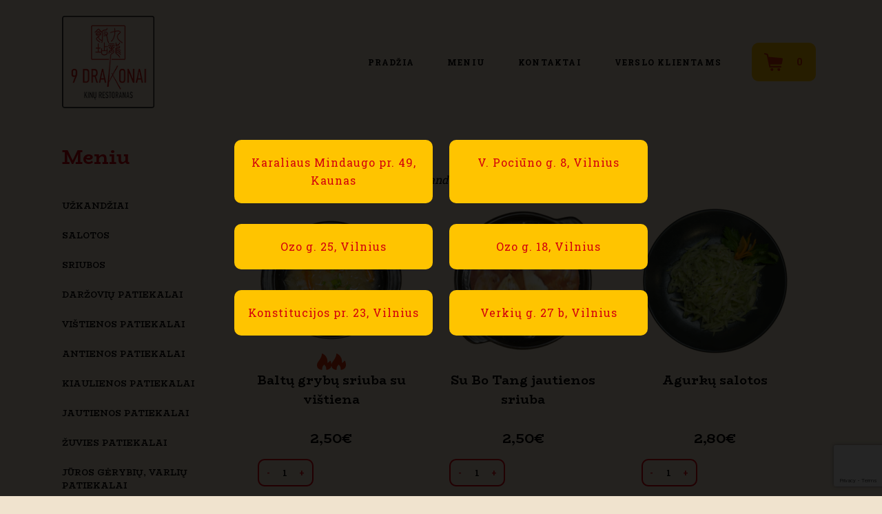

--- FILE ---
content_type: text/html; charset=utf-8
request_url: https://www.google.com/recaptcha/api2/anchor?ar=1&k=6Lf2lwgpAAAAADK1fTPowSGgqRb3nEKRYeSSHp2U&co=aHR0cHM6Ly9kZXZ5bmlkcmFrb25haS5sdDo0NDM.&hl=en&v=PoyoqOPhxBO7pBk68S4YbpHZ&size=invisible&anchor-ms=20000&execute-ms=30000&cb=hmpfajen1ele
body_size: 48821
content:
<!DOCTYPE HTML><html dir="ltr" lang="en"><head><meta http-equiv="Content-Type" content="text/html; charset=UTF-8">
<meta http-equiv="X-UA-Compatible" content="IE=edge">
<title>reCAPTCHA</title>
<style type="text/css">
/* cyrillic-ext */
@font-face {
  font-family: 'Roboto';
  font-style: normal;
  font-weight: 400;
  font-stretch: 100%;
  src: url(//fonts.gstatic.com/s/roboto/v48/KFO7CnqEu92Fr1ME7kSn66aGLdTylUAMa3GUBHMdazTgWw.woff2) format('woff2');
  unicode-range: U+0460-052F, U+1C80-1C8A, U+20B4, U+2DE0-2DFF, U+A640-A69F, U+FE2E-FE2F;
}
/* cyrillic */
@font-face {
  font-family: 'Roboto';
  font-style: normal;
  font-weight: 400;
  font-stretch: 100%;
  src: url(//fonts.gstatic.com/s/roboto/v48/KFO7CnqEu92Fr1ME7kSn66aGLdTylUAMa3iUBHMdazTgWw.woff2) format('woff2');
  unicode-range: U+0301, U+0400-045F, U+0490-0491, U+04B0-04B1, U+2116;
}
/* greek-ext */
@font-face {
  font-family: 'Roboto';
  font-style: normal;
  font-weight: 400;
  font-stretch: 100%;
  src: url(//fonts.gstatic.com/s/roboto/v48/KFO7CnqEu92Fr1ME7kSn66aGLdTylUAMa3CUBHMdazTgWw.woff2) format('woff2');
  unicode-range: U+1F00-1FFF;
}
/* greek */
@font-face {
  font-family: 'Roboto';
  font-style: normal;
  font-weight: 400;
  font-stretch: 100%;
  src: url(//fonts.gstatic.com/s/roboto/v48/KFO7CnqEu92Fr1ME7kSn66aGLdTylUAMa3-UBHMdazTgWw.woff2) format('woff2');
  unicode-range: U+0370-0377, U+037A-037F, U+0384-038A, U+038C, U+038E-03A1, U+03A3-03FF;
}
/* math */
@font-face {
  font-family: 'Roboto';
  font-style: normal;
  font-weight: 400;
  font-stretch: 100%;
  src: url(//fonts.gstatic.com/s/roboto/v48/KFO7CnqEu92Fr1ME7kSn66aGLdTylUAMawCUBHMdazTgWw.woff2) format('woff2');
  unicode-range: U+0302-0303, U+0305, U+0307-0308, U+0310, U+0312, U+0315, U+031A, U+0326-0327, U+032C, U+032F-0330, U+0332-0333, U+0338, U+033A, U+0346, U+034D, U+0391-03A1, U+03A3-03A9, U+03B1-03C9, U+03D1, U+03D5-03D6, U+03F0-03F1, U+03F4-03F5, U+2016-2017, U+2034-2038, U+203C, U+2040, U+2043, U+2047, U+2050, U+2057, U+205F, U+2070-2071, U+2074-208E, U+2090-209C, U+20D0-20DC, U+20E1, U+20E5-20EF, U+2100-2112, U+2114-2115, U+2117-2121, U+2123-214F, U+2190, U+2192, U+2194-21AE, U+21B0-21E5, U+21F1-21F2, U+21F4-2211, U+2213-2214, U+2216-22FF, U+2308-230B, U+2310, U+2319, U+231C-2321, U+2336-237A, U+237C, U+2395, U+239B-23B7, U+23D0, U+23DC-23E1, U+2474-2475, U+25AF, U+25B3, U+25B7, U+25BD, U+25C1, U+25CA, U+25CC, U+25FB, U+266D-266F, U+27C0-27FF, U+2900-2AFF, U+2B0E-2B11, U+2B30-2B4C, U+2BFE, U+3030, U+FF5B, U+FF5D, U+1D400-1D7FF, U+1EE00-1EEFF;
}
/* symbols */
@font-face {
  font-family: 'Roboto';
  font-style: normal;
  font-weight: 400;
  font-stretch: 100%;
  src: url(//fonts.gstatic.com/s/roboto/v48/KFO7CnqEu92Fr1ME7kSn66aGLdTylUAMaxKUBHMdazTgWw.woff2) format('woff2');
  unicode-range: U+0001-000C, U+000E-001F, U+007F-009F, U+20DD-20E0, U+20E2-20E4, U+2150-218F, U+2190, U+2192, U+2194-2199, U+21AF, U+21E6-21F0, U+21F3, U+2218-2219, U+2299, U+22C4-22C6, U+2300-243F, U+2440-244A, U+2460-24FF, U+25A0-27BF, U+2800-28FF, U+2921-2922, U+2981, U+29BF, U+29EB, U+2B00-2BFF, U+4DC0-4DFF, U+FFF9-FFFB, U+10140-1018E, U+10190-1019C, U+101A0, U+101D0-101FD, U+102E0-102FB, U+10E60-10E7E, U+1D2C0-1D2D3, U+1D2E0-1D37F, U+1F000-1F0FF, U+1F100-1F1AD, U+1F1E6-1F1FF, U+1F30D-1F30F, U+1F315, U+1F31C, U+1F31E, U+1F320-1F32C, U+1F336, U+1F378, U+1F37D, U+1F382, U+1F393-1F39F, U+1F3A7-1F3A8, U+1F3AC-1F3AF, U+1F3C2, U+1F3C4-1F3C6, U+1F3CA-1F3CE, U+1F3D4-1F3E0, U+1F3ED, U+1F3F1-1F3F3, U+1F3F5-1F3F7, U+1F408, U+1F415, U+1F41F, U+1F426, U+1F43F, U+1F441-1F442, U+1F444, U+1F446-1F449, U+1F44C-1F44E, U+1F453, U+1F46A, U+1F47D, U+1F4A3, U+1F4B0, U+1F4B3, U+1F4B9, U+1F4BB, U+1F4BF, U+1F4C8-1F4CB, U+1F4D6, U+1F4DA, U+1F4DF, U+1F4E3-1F4E6, U+1F4EA-1F4ED, U+1F4F7, U+1F4F9-1F4FB, U+1F4FD-1F4FE, U+1F503, U+1F507-1F50B, U+1F50D, U+1F512-1F513, U+1F53E-1F54A, U+1F54F-1F5FA, U+1F610, U+1F650-1F67F, U+1F687, U+1F68D, U+1F691, U+1F694, U+1F698, U+1F6AD, U+1F6B2, U+1F6B9-1F6BA, U+1F6BC, U+1F6C6-1F6CF, U+1F6D3-1F6D7, U+1F6E0-1F6EA, U+1F6F0-1F6F3, U+1F6F7-1F6FC, U+1F700-1F7FF, U+1F800-1F80B, U+1F810-1F847, U+1F850-1F859, U+1F860-1F887, U+1F890-1F8AD, U+1F8B0-1F8BB, U+1F8C0-1F8C1, U+1F900-1F90B, U+1F93B, U+1F946, U+1F984, U+1F996, U+1F9E9, U+1FA00-1FA6F, U+1FA70-1FA7C, U+1FA80-1FA89, U+1FA8F-1FAC6, U+1FACE-1FADC, U+1FADF-1FAE9, U+1FAF0-1FAF8, U+1FB00-1FBFF;
}
/* vietnamese */
@font-face {
  font-family: 'Roboto';
  font-style: normal;
  font-weight: 400;
  font-stretch: 100%;
  src: url(//fonts.gstatic.com/s/roboto/v48/KFO7CnqEu92Fr1ME7kSn66aGLdTylUAMa3OUBHMdazTgWw.woff2) format('woff2');
  unicode-range: U+0102-0103, U+0110-0111, U+0128-0129, U+0168-0169, U+01A0-01A1, U+01AF-01B0, U+0300-0301, U+0303-0304, U+0308-0309, U+0323, U+0329, U+1EA0-1EF9, U+20AB;
}
/* latin-ext */
@font-face {
  font-family: 'Roboto';
  font-style: normal;
  font-weight: 400;
  font-stretch: 100%;
  src: url(//fonts.gstatic.com/s/roboto/v48/KFO7CnqEu92Fr1ME7kSn66aGLdTylUAMa3KUBHMdazTgWw.woff2) format('woff2');
  unicode-range: U+0100-02BA, U+02BD-02C5, U+02C7-02CC, U+02CE-02D7, U+02DD-02FF, U+0304, U+0308, U+0329, U+1D00-1DBF, U+1E00-1E9F, U+1EF2-1EFF, U+2020, U+20A0-20AB, U+20AD-20C0, U+2113, U+2C60-2C7F, U+A720-A7FF;
}
/* latin */
@font-face {
  font-family: 'Roboto';
  font-style: normal;
  font-weight: 400;
  font-stretch: 100%;
  src: url(//fonts.gstatic.com/s/roboto/v48/KFO7CnqEu92Fr1ME7kSn66aGLdTylUAMa3yUBHMdazQ.woff2) format('woff2');
  unicode-range: U+0000-00FF, U+0131, U+0152-0153, U+02BB-02BC, U+02C6, U+02DA, U+02DC, U+0304, U+0308, U+0329, U+2000-206F, U+20AC, U+2122, U+2191, U+2193, U+2212, U+2215, U+FEFF, U+FFFD;
}
/* cyrillic-ext */
@font-face {
  font-family: 'Roboto';
  font-style: normal;
  font-weight: 500;
  font-stretch: 100%;
  src: url(//fonts.gstatic.com/s/roboto/v48/KFO7CnqEu92Fr1ME7kSn66aGLdTylUAMa3GUBHMdazTgWw.woff2) format('woff2');
  unicode-range: U+0460-052F, U+1C80-1C8A, U+20B4, U+2DE0-2DFF, U+A640-A69F, U+FE2E-FE2F;
}
/* cyrillic */
@font-face {
  font-family: 'Roboto';
  font-style: normal;
  font-weight: 500;
  font-stretch: 100%;
  src: url(//fonts.gstatic.com/s/roboto/v48/KFO7CnqEu92Fr1ME7kSn66aGLdTylUAMa3iUBHMdazTgWw.woff2) format('woff2');
  unicode-range: U+0301, U+0400-045F, U+0490-0491, U+04B0-04B1, U+2116;
}
/* greek-ext */
@font-face {
  font-family: 'Roboto';
  font-style: normal;
  font-weight: 500;
  font-stretch: 100%;
  src: url(//fonts.gstatic.com/s/roboto/v48/KFO7CnqEu92Fr1ME7kSn66aGLdTylUAMa3CUBHMdazTgWw.woff2) format('woff2');
  unicode-range: U+1F00-1FFF;
}
/* greek */
@font-face {
  font-family: 'Roboto';
  font-style: normal;
  font-weight: 500;
  font-stretch: 100%;
  src: url(//fonts.gstatic.com/s/roboto/v48/KFO7CnqEu92Fr1ME7kSn66aGLdTylUAMa3-UBHMdazTgWw.woff2) format('woff2');
  unicode-range: U+0370-0377, U+037A-037F, U+0384-038A, U+038C, U+038E-03A1, U+03A3-03FF;
}
/* math */
@font-face {
  font-family: 'Roboto';
  font-style: normal;
  font-weight: 500;
  font-stretch: 100%;
  src: url(//fonts.gstatic.com/s/roboto/v48/KFO7CnqEu92Fr1ME7kSn66aGLdTylUAMawCUBHMdazTgWw.woff2) format('woff2');
  unicode-range: U+0302-0303, U+0305, U+0307-0308, U+0310, U+0312, U+0315, U+031A, U+0326-0327, U+032C, U+032F-0330, U+0332-0333, U+0338, U+033A, U+0346, U+034D, U+0391-03A1, U+03A3-03A9, U+03B1-03C9, U+03D1, U+03D5-03D6, U+03F0-03F1, U+03F4-03F5, U+2016-2017, U+2034-2038, U+203C, U+2040, U+2043, U+2047, U+2050, U+2057, U+205F, U+2070-2071, U+2074-208E, U+2090-209C, U+20D0-20DC, U+20E1, U+20E5-20EF, U+2100-2112, U+2114-2115, U+2117-2121, U+2123-214F, U+2190, U+2192, U+2194-21AE, U+21B0-21E5, U+21F1-21F2, U+21F4-2211, U+2213-2214, U+2216-22FF, U+2308-230B, U+2310, U+2319, U+231C-2321, U+2336-237A, U+237C, U+2395, U+239B-23B7, U+23D0, U+23DC-23E1, U+2474-2475, U+25AF, U+25B3, U+25B7, U+25BD, U+25C1, U+25CA, U+25CC, U+25FB, U+266D-266F, U+27C0-27FF, U+2900-2AFF, U+2B0E-2B11, U+2B30-2B4C, U+2BFE, U+3030, U+FF5B, U+FF5D, U+1D400-1D7FF, U+1EE00-1EEFF;
}
/* symbols */
@font-face {
  font-family: 'Roboto';
  font-style: normal;
  font-weight: 500;
  font-stretch: 100%;
  src: url(//fonts.gstatic.com/s/roboto/v48/KFO7CnqEu92Fr1ME7kSn66aGLdTylUAMaxKUBHMdazTgWw.woff2) format('woff2');
  unicode-range: U+0001-000C, U+000E-001F, U+007F-009F, U+20DD-20E0, U+20E2-20E4, U+2150-218F, U+2190, U+2192, U+2194-2199, U+21AF, U+21E6-21F0, U+21F3, U+2218-2219, U+2299, U+22C4-22C6, U+2300-243F, U+2440-244A, U+2460-24FF, U+25A0-27BF, U+2800-28FF, U+2921-2922, U+2981, U+29BF, U+29EB, U+2B00-2BFF, U+4DC0-4DFF, U+FFF9-FFFB, U+10140-1018E, U+10190-1019C, U+101A0, U+101D0-101FD, U+102E0-102FB, U+10E60-10E7E, U+1D2C0-1D2D3, U+1D2E0-1D37F, U+1F000-1F0FF, U+1F100-1F1AD, U+1F1E6-1F1FF, U+1F30D-1F30F, U+1F315, U+1F31C, U+1F31E, U+1F320-1F32C, U+1F336, U+1F378, U+1F37D, U+1F382, U+1F393-1F39F, U+1F3A7-1F3A8, U+1F3AC-1F3AF, U+1F3C2, U+1F3C4-1F3C6, U+1F3CA-1F3CE, U+1F3D4-1F3E0, U+1F3ED, U+1F3F1-1F3F3, U+1F3F5-1F3F7, U+1F408, U+1F415, U+1F41F, U+1F426, U+1F43F, U+1F441-1F442, U+1F444, U+1F446-1F449, U+1F44C-1F44E, U+1F453, U+1F46A, U+1F47D, U+1F4A3, U+1F4B0, U+1F4B3, U+1F4B9, U+1F4BB, U+1F4BF, U+1F4C8-1F4CB, U+1F4D6, U+1F4DA, U+1F4DF, U+1F4E3-1F4E6, U+1F4EA-1F4ED, U+1F4F7, U+1F4F9-1F4FB, U+1F4FD-1F4FE, U+1F503, U+1F507-1F50B, U+1F50D, U+1F512-1F513, U+1F53E-1F54A, U+1F54F-1F5FA, U+1F610, U+1F650-1F67F, U+1F687, U+1F68D, U+1F691, U+1F694, U+1F698, U+1F6AD, U+1F6B2, U+1F6B9-1F6BA, U+1F6BC, U+1F6C6-1F6CF, U+1F6D3-1F6D7, U+1F6E0-1F6EA, U+1F6F0-1F6F3, U+1F6F7-1F6FC, U+1F700-1F7FF, U+1F800-1F80B, U+1F810-1F847, U+1F850-1F859, U+1F860-1F887, U+1F890-1F8AD, U+1F8B0-1F8BB, U+1F8C0-1F8C1, U+1F900-1F90B, U+1F93B, U+1F946, U+1F984, U+1F996, U+1F9E9, U+1FA00-1FA6F, U+1FA70-1FA7C, U+1FA80-1FA89, U+1FA8F-1FAC6, U+1FACE-1FADC, U+1FADF-1FAE9, U+1FAF0-1FAF8, U+1FB00-1FBFF;
}
/* vietnamese */
@font-face {
  font-family: 'Roboto';
  font-style: normal;
  font-weight: 500;
  font-stretch: 100%;
  src: url(//fonts.gstatic.com/s/roboto/v48/KFO7CnqEu92Fr1ME7kSn66aGLdTylUAMa3OUBHMdazTgWw.woff2) format('woff2');
  unicode-range: U+0102-0103, U+0110-0111, U+0128-0129, U+0168-0169, U+01A0-01A1, U+01AF-01B0, U+0300-0301, U+0303-0304, U+0308-0309, U+0323, U+0329, U+1EA0-1EF9, U+20AB;
}
/* latin-ext */
@font-face {
  font-family: 'Roboto';
  font-style: normal;
  font-weight: 500;
  font-stretch: 100%;
  src: url(//fonts.gstatic.com/s/roboto/v48/KFO7CnqEu92Fr1ME7kSn66aGLdTylUAMa3KUBHMdazTgWw.woff2) format('woff2');
  unicode-range: U+0100-02BA, U+02BD-02C5, U+02C7-02CC, U+02CE-02D7, U+02DD-02FF, U+0304, U+0308, U+0329, U+1D00-1DBF, U+1E00-1E9F, U+1EF2-1EFF, U+2020, U+20A0-20AB, U+20AD-20C0, U+2113, U+2C60-2C7F, U+A720-A7FF;
}
/* latin */
@font-face {
  font-family: 'Roboto';
  font-style: normal;
  font-weight: 500;
  font-stretch: 100%;
  src: url(//fonts.gstatic.com/s/roboto/v48/KFO7CnqEu92Fr1ME7kSn66aGLdTylUAMa3yUBHMdazQ.woff2) format('woff2');
  unicode-range: U+0000-00FF, U+0131, U+0152-0153, U+02BB-02BC, U+02C6, U+02DA, U+02DC, U+0304, U+0308, U+0329, U+2000-206F, U+20AC, U+2122, U+2191, U+2193, U+2212, U+2215, U+FEFF, U+FFFD;
}
/* cyrillic-ext */
@font-face {
  font-family: 'Roboto';
  font-style: normal;
  font-weight: 900;
  font-stretch: 100%;
  src: url(//fonts.gstatic.com/s/roboto/v48/KFO7CnqEu92Fr1ME7kSn66aGLdTylUAMa3GUBHMdazTgWw.woff2) format('woff2');
  unicode-range: U+0460-052F, U+1C80-1C8A, U+20B4, U+2DE0-2DFF, U+A640-A69F, U+FE2E-FE2F;
}
/* cyrillic */
@font-face {
  font-family: 'Roboto';
  font-style: normal;
  font-weight: 900;
  font-stretch: 100%;
  src: url(//fonts.gstatic.com/s/roboto/v48/KFO7CnqEu92Fr1ME7kSn66aGLdTylUAMa3iUBHMdazTgWw.woff2) format('woff2');
  unicode-range: U+0301, U+0400-045F, U+0490-0491, U+04B0-04B1, U+2116;
}
/* greek-ext */
@font-face {
  font-family: 'Roboto';
  font-style: normal;
  font-weight: 900;
  font-stretch: 100%;
  src: url(//fonts.gstatic.com/s/roboto/v48/KFO7CnqEu92Fr1ME7kSn66aGLdTylUAMa3CUBHMdazTgWw.woff2) format('woff2');
  unicode-range: U+1F00-1FFF;
}
/* greek */
@font-face {
  font-family: 'Roboto';
  font-style: normal;
  font-weight: 900;
  font-stretch: 100%;
  src: url(//fonts.gstatic.com/s/roboto/v48/KFO7CnqEu92Fr1ME7kSn66aGLdTylUAMa3-UBHMdazTgWw.woff2) format('woff2');
  unicode-range: U+0370-0377, U+037A-037F, U+0384-038A, U+038C, U+038E-03A1, U+03A3-03FF;
}
/* math */
@font-face {
  font-family: 'Roboto';
  font-style: normal;
  font-weight: 900;
  font-stretch: 100%;
  src: url(//fonts.gstatic.com/s/roboto/v48/KFO7CnqEu92Fr1ME7kSn66aGLdTylUAMawCUBHMdazTgWw.woff2) format('woff2');
  unicode-range: U+0302-0303, U+0305, U+0307-0308, U+0310, U+0312, U+0315, U+031A, U+0326-0327, U+032C, U+032F-0330, U+0332-0333, U+0338, U+033A, U+0346, U+034D, U+0391-03A1, U+03A3-03A9, U+03B1-03C9, U+03D1, U+03D5-03D6, U+03F0-03F1, U+03F4-03F5, U+2016-2017, U+2034-2038, U+203C, U+2040, U+2043, U+2047, U+2050, U+2057, U+205F, U+2070-2071, U+2074-208E, U+2090-209C, U+20D0-20DC, U+20E1, U+20E5-20EF, U+2100-2112, U+2114-2115, U+2117-2121, U+2123-214F, U+2190, U+2192, U+2194-21AE, U+21B0-21E5, U+21F1-21F2, U+21F4-2211, U+2213-2214, U+2216-22FF, U+2308-230B, U+2310, U+2319, U+231C-2321, U+2336-237A, U+237C, U+2395, U+239B-23B7, U+23D0, U+23DC-23E1, U+2474-2475, U+25AF, U+25B3, U+25B7, U+25BD, U+25C1, U+25CA, U+25CC, U+25FB, U+266D-266F, U+27C0-27FF, U+2900-2AFF, U+2B0E-2B11, U+2B30-2B4C, U+2BFE, U+3030, U+FF5B, U+FF5D, U+1D400-1D7FF, U+1EE00-1EEFF;
}
/* symbols */
@font-face {
  font-family: 'Roboto';
  font-style: normal;
  font-weight: 900;
  font-stretch: 100%;
  src: url(//fonts.gstatic.com/s/roboto/v48/KFO7CnqEu92Fr1ME7kSn66aGLdTylUAMaxKUBHMdazTgWw.woff2) format('woff2');
  unicode-range: U+0001-000C, U+000E-001F, U+007F-009F, U+20DD-20E0, U+20E2-20E4, U+2150-218F, U+2190, U+2192, U+2194-2199, U+21AF, U+21E6-21F0, U+21F3, U+2218-2219, U+2299, U+22C4-22C6, U+2300-243F, U+2440-244A, U+2460-24FF, U+25A0-27BF, U+2800-28FF, U+2921-2922, U+2981, U+29BF, U+29EB, U+2B00-2BFF, U+4DC0-4DFF, U+FFF9-FFFB, U+10140-1018E, U+10190-1019C, U+101A0, U+101D0-101FD, U+102E0-102FB, U+10E60-10E7E, U+1D2C0-1D2D3, U+1D2E0-1D37F, U+1F000-1F0FF, U+1F100-1F1AD, U+1F1E6-1F1FF, U+1F30D-1F30F, U+1F315, U+1F31C, U+1F31E, U+1F320-1F32C, U+1F336, U+1F378, U+1F37D, U+1F382, U+1F393-1F39F, U+1F3A7-1F3A8, U+1F3AC-1F3AF, U+1F3C2, U+1F3C4-1F3C6, U+1F3CA-1F3CE, U+1F3D4-1F3E0, U+1F3ED, U+1F3F1-1F3F3, U+1F3F5-1F3F7, U+1F408, U+1F415, U+1F41F, U+1F426, U+1F43F, U+1F441-1F442, U+1F444, U+1F446-1F449, U+1F44C-1F44E, U+1F453, U+1F46A, U+1F47D, U+1F4A3, U+1F4B0, U+1F4B3, U+1F4B9, U+1F4BB, U+1F4BF, U+1F4C8-1F4CB, U+1F4D6, U+1F4DA, U+1F4DF, U+1F4E3-1F4E6, U+1F4EA-1F4ED, U+1F4F7, U+1F4F9-1F4FB, U+1F4FD-1F4FE, U+1F503, U+1F507-1F50B, U+1F50D, U+1F512-1F513, U+1F53E-1F54A, U+1F54F-1F5FA, U+1F610, U+1F650-1F67F, U+1F687, U+1F68D, U+1F691, U+1F694, U+1F698, U+1F6AD, U+1F6B2, U+1F6B9-1F6BA, U+1F6BC, U+1F6C6-1F6CF, U+1F6D3-1F6D7, U+1F6E0-1F6EA, U+1F6F0-1F6F3, U+1F6F7-1F6FC, U+1F700-1F7FF, U+1F800-1F80B, U+1F810-1F847, U+1F850-1F859, U+1F860-1F887, U+1F890-1F8AD, U+1F8B0-1F8BB, U+1F8C0-1F8C1, U+1F900-1F90B, U+1F93B, U+1F946, U+1F984, U+1F996, U+1F9E9, U+1FA00-1FA6F, U+1FA70-1FA7C, U+1FA80-1FA89, U+1FA8F-1FAC6, U+1FACE-1FADC, U+1FADF-1FAE9, U+1FAF0-1FAF8, U+1FB00-1FBFF;
}
/* vietnamese */
@font-face {
  font-family: 'Roboto';
  font-style: normal;
  font-weight: 900;
  font-stretch: 100%;
  src: url(//fonts.gstatic.com/s/roboto/v48/KFO7CnqEu92Fr1ME7kSn66aGLdTylUAMa3OUBHMdazTgWw.woff2) format('woff2');
  unicode-range: U+0102-0103, U+0110-0111, U+0128-0129, U+0168-0169, U+01A0-01A1, U+01AF-01B0, U+0300-0301, U+0303-0304, U+0308-0309, U+0323, U+0329, U+1EA0-1EF9, U+20AB;
}
/* latin-ext */
@font-face {
  font-family: 'Roboto';
  font-style: normal;
  font-weight: 900;
  font-stretch: 100%;
  src: url(//fonts.gstatic.com/s/roboto/v48/KFO7CnqEu92Fr1ME7kSn66aGLdTylUAMa3KUBHMdazTgWw.woff2) format('woff2');
  unicode-range: U+0100-02BA, U+02BD-02C5, U+02C7-02CC, U+02CE-02D7, U+02DD-02FF, U+0304, U+0308, U+0329, U+1D00-1DBF, U+1E00-1E9F, U+1EF2-1EFF, U+2020, U+20A0-20AB, U+20AD-20C0, U+2113, U+2C60-2C7F, U+A720-A7FF;
}
/* latin */
@font-face {
  font-family: 'Roboto';
  font-style: normal;
  font-weight: 900;
  font-stretch: 100%;
  src: url(//fonts.gstatic.com/s/roboto/v48/KFO7CnqEu92Fr1ME7kSn66aGLdTylUAMa3yUBHMdazQ.woff2) format('woff2');
  unicode-range: U+0000-00FF, U+0131, U+0152-0153, U+02BB-02BC, U+02C6, U+02DA, U+02DC, U+0304, U+0308, U+0329, U+2000-206F, U+20AC, U+2122, U+2191, U+2193, U+2212, U+2215, U+FEFF, U+FFFD;
}

</style>
<link rel="stylesheet" type="text/css" href="https://www.gstatic.com/recaptcha/releases/PoyoqOPhxBO7pBk68S4YbpHZ/styles__ltr.css">
<script nonce="RJX6V0efuuNuZ-Nzth_cZQ" type="text/javascript">window['__recaptcha_api'] = 'https://www.google.com/recaptcha/api2/';</script>
<script type="text/javascript" src="https://www.gstatic.com/recaptcha/releases/PoyoqOPhxBO7pBk68S4YbpHZ/recaptcha__en.js" nonce="RJX6V0efuuNuZ-Nzth_cZQ">
      
    </script></head>
<body><div id="rc-anchor-alert" class="rc-anchor-alert"></div>
<input type="hidden" id="recaptcha-token" value="[base64]">
<script type="text/javascript" nonce="RJX6V0efuuNuZ-Nzth_cZQ">
      recaptcha.anchor.Main.init("[\x22ainput\x22,[\x22bgdata\x22,\x22\x22,\[base64]/[base64]/[base64]/ZyhXLGgpOnEoW04sMjEsbF0sVywwKSxoKSxmYWxzZSxmYWxzZSl9Y2F0Y2goayl7RygzNTgsVyk/[base64]/[base64]/[base64]/[base64]/[base64]/[base64]/[base64]/bmV3IEJbT10oRFswXSk6dz09Mj9uZXcgQltPXShEWzBdLERbMV0pOnc9PTM/bmV3IEJbT10oRFswXSxEWzFdLERbMl0pOnc9PTQ/[base64]/[base64]/[base64]/[base64]/[base64]\\u003d\x22,\[base64]\\u003d\x22,\x22wq7DnRPCqcKCGlXCqcO6A8Ovw5LCjcOZw7LDmMKPwrXClERPwrU/L8Kgw7YFwrlFwoLCognDrsOObi7CkcO1a37Dv8OabXJPJMOIR8Kewo/CvMOlw5fDsV4cEUDDscKswrZOwovDlnnCk8Kuw6PDmsOJwrM4w4bDoMKKSRjDvRhQPj/DuiJkw75BNnHDrSvCrcKVZSHDtMK2wqAHIRhzG8OYFcKtw43DmcKswpfCpkUnYlLCgMOaJcKfwoZoX2LCjcKXwo/DoxE+WgjDrMOicsKdwp7Cqj9ewrtkwpDCoMOhScOYw5/CiWPChyEPw7rDvAxDwqTDm8KvwrXCq8K0WsOVwqbClFTCo3fCgXF0w6bDumrCvcKYJmYMYsOuw4DDlh1zJRHDpcOgDMKUwoHDszTDsMOQD8OED2hxVcOXcsOUfCcVesOMIsKywqXCmMKMwrDDsxRIw4dzw7/DgsOYHMKPW8K4E8OeF8OpacKrw73DmGPCkmPDlFp+KcKpw4LCg8O2wpzDn8KgcsOjwqfDp0MFEirClhzDlQNHJcKcw4bDuSXDqWY8GsO7wrtvwrZSQinCim8pQ8KiwoPCm8Ouw7tEa8KROsK2w6x0wrwbwrHDgsKIwrkdTEDCv8K4wpsowrcCO8OpesKhw5/DmDU7Y8OLF8Kyw7zDusOPVC9Jw43DnQzDhDvCjQNpGlMsNSLDn8O6OSATwoXClVPCm2jClMK4wprDmcKNYy/CnCjCiiNhc0/[base64]/CtMOFwpbDu8Kew4kcQMKtOsOzAMOTfFQ0w6EBDi/CjsKSw5gDw78LfQBEwqPDpxrDoMOvw514wpNnUsOML8Kxwoo5w4opwoPDli/DvsKKPS1uwo3Doh3Cl3LChm/[base64]/[base64]/[base64]/[base64]/ZhvCnEpSw7HCl34uwo0owoLCnBzDoMO7bzl+wq4mwr1pTsOGwoJzw67DjMKUUzkQeWwSZgMkNR7Dj8O5BVNFw6fDhcOxw4jDpcORw7pOw4rCusOFw63DtcOYCk1Xw7dFF8Ojw6nDujbDpMOCw6o2wq53O8O2K8KgRkbDj8KtwqXDnmU7SyQUw74aecKfw4fCjMO9UUJ/w6VuLMOwYm3DmcK2wqIzEMOdeHPDnMKyLsK+EnsIY8KuHQc3DykzwqLDlsOyHMO9wqtyfSjCqkPCmsKRdiw1wqsDL8OYBgrDr8KddxRtw5nDt8KnDHVwK8KFwpR+JylXI8KGSHvCi3/DiDxUS2bDiwMaw65Ywo0ZdzkgVXHDjMOUwpZlQ8OOHS50AcKYf09hwqwnwojDplJzYjDDkD/DicKrLMKIwpLCikJCTMOuwrtIUcKtDQLDm14vEkMgH3XCosOvw5rDv8KpwrTDqsOlSsKyZGYjw6XCg2FDwrkgYcKUQUvCr8Kdwr3CvMKNw6DDnMOACMKVKcOKw6rCsAHCmcKyw555T0xkwqDDgcORc8OTZcK1H8Kxwr5hHFwCfgNMVE/[base64]/DshDDlMOWAMOqIyNZRVPCrUDDssOMw73CiDPCk8OtD8Kuw78xwrvDtcOQw5EEFcO7R8K4w6vCsQhBAwPDhDvCoXfDvMOLecO1JBAmw4dxM1DCrsKiOsKfw6x1wrQMw7Y/woXDm8KPwrDDtWYML37DssOsw4jDj8O7wr7Cuz5ew41fw5PDviXCsMOlWsKXwqXDrcK4ccOvVXYTCMKtwpzDjAXDm8OCQMK/w5R3wo9LwpnDp8Ohw4bDnXvCmcKnL8K3wrDCoMKdbsKFw64jw6MJwrFjKMKqwqZEwrU8VHrChmzDkMOAW8O/w6LDjnfDoVV9WCnDusOOwq/CvMOyw5XCl8KNwrbCqGTDm1AZwotmw7PDn8KKwr7Dg8OswoLCrzfDnsKZdFtvaHZYwrfDgmrDlsKMccKlHcObw5HDjcOxBMO8wprCqFLDl8KDd8K1GU3Dm0gfwqsswqZ+UsOiwr/Cuhd7wpBqF3ROwrbCjmDDv8OLXMKpw4jDsD4mdgHDgh5la1PDhHt9w7gER8OSwrJ3QMK1wrg+w6g2OsKqIcKmwqbDsMKNwrlQOFvClQLCpTAwSFQYw4ZNwoLDtsK/wqduc8Ouw53CkgTCgSvClUDCk8Ktw5w+w5jDnMKdX8OqQcKswpopwooWLzTDjsO7wo7ChsKTHUXDp8K+wq/[base64]/I8KwwoVmCMKRKsOhw5TDg3o0w4hvwoUjwooNFMOww75Jw79ew4lFwrfClcOpwodBGV/[base64]/fTwrIEbCl8OEwpEhTMKmZWMyw5o1w4/DssKxwpUxw5VdwoTCl8O/w4fCmsKLw4UjBFrDpU3DqhMdw74+w4h5w6PDrV8twpMFRsKhVsKAwrnCsgpgWcKlOMK1wrVjw4EIw58Qw77DlWQOwrV3Lzpdd8OhXsOGwo/Dh04RHMOiC3BMAmMOTDEWwr3CvcKtwqcNwrRLE24IfcO1wrBjwrUow5/[base64]/DusKmT8KewpBWwqTCs8KWwpRJwqXCoMKxQcKbw4AMYMOKRixCw5nCicKlwqQNEkLDp0PDtSMbeQNZw4/CmMOBwqTCssKoCMKcw5jDlG0nOsK/wpFKwq7Cg8KSCEnCrsKFw5LCmjIYw4fCglR+wq8nOMK7w4x6A8OfYsK/AMO/KMOCw6/DmznCgMK0S1AwYW7DnsOtEcK/PkdmcxoQwpFZwpZsLcOawp80dBlfF8OKZ8O4w7XDuxPCvMO4wpfCkA/DlxnDpcKbAsOfwo5nBsKGG8KechXDl8Okw4/DpUV5wrPDlsKbcQXDosKewqbCtAvDkcKIWnY8w6FsCsO6wo0yw7rDhhjDuSAGcsOiwoE7MsKuZBbCtTBIw4zCuMO1JsKRwo/Cl1DCucOTCSnCgQvDmsOVPMKRVMOEwoXDgcKnfMK3wqnCjMK8w7PCrRjDocOPO05fSk/CqVRywpFhwrhuw47CsGMPKMKlecKoNMOAwoVub8OKwqHCusKHBxjDv8KTw7kBE8K2U2Rnwq5KL8OSFRYwcnsFw6BlZz9cV8OnacOuDcORwojDpMOfw5RNw6wTf8ODwoNqUlY2wpXDtG4bX8OVJloQwp7DocKLw5pJw73CrMKAfsOyw4nDpjLCi8K6IsKSw5zClx/[base64]/DsgTCulbCn2wELsOPKMK/woUKR3HDosKMYsKMwpHCvBM3wovDrMKfZm9Uw4c9W8KKw7VJw7bDmA/DuzPDo2vDniIRw7dGZTnCtXDCh8KewplQaxDDusKwODI/w6LDvsKIwoLCrUppTMOZwrJZw45ADsOyIsKIXsOowoVOPMOARMK9fsOHwoDCisKifhUTVmB9KiBhwrhowoPDh8KXOMO/dQvDlsKyWm5jesKEHsKPw73Dt8K6NUJ0w73DqSzDgm7CosOrw5jDthhcw7QGJX7CuXzDn8KqwoZlKXwcB0DDoB3ColjDm8OBXsOwwqDCn3d/wpjCp8KaEsK3L8Onw5dYBsOxQlUvFcKBwpppMnxUGcOUwoBdD38UwqHDmlJFw7fDjsK+CMKIFXDDvXcYSXjClCRYZ8OcScKVMMOsw6XDksKcIR19Q8KjUC7Di8ObwrY7YxA4fsOuUSMkwrTCicK7d8K6IsKMw7PCtsOKM8K/a8Khw4PCuMORwrRJw73ChjINNgZ7TcKKUMKcRn3DlcO5w6ofX2VNw5fDlsKhZcK/c07CosK6N05/wpwadMKuLMKNwoQgw5kiLMOIw4VswpEdwojDgcOmDmcHHMOfSBvCh0/Cp8ODwoRawr09wp8TwoHDqsKTw7HCrXrCqSHDosOnYMK/MztfQ0XDqhDDpcKVPz1+TzVMMXnCuD1oe1NTwoPCjcKFAMKxBAkPw4/DhXjChirCjMOMw5DCuhoEd8OKwp4pSsOCalDCnQ/[base64]/CmmjCoh/Cnn9JdGsmRMOqGMO4w6/CpBfDtCnCgMOqIgMMKcOWRDMiwpUkXUwHwph/wrnDusKow5XDvcKGSARpwo7ChcO3w4o6EsKvZlHCiMOxw5BEwpM5QmTDucOaf2FCBCjDpx/Cvg4rwoQowooBGsO3woN7IMOmw5cCdsO6w4sNB1IbNT9Bwo3CnhUOd3TDlHE6AMKtfBkwLUpZIgpRB8K0w7rCp8K6wrYvw50mMMKjFcOGwrUCwqzDhMOjAy8BHDvDocKBw4IQScOgwq/[base64]/DusKfwrjDvns/U3MNwrcvw6MGw5zCulTDicOPwq7CmzwoGQE7w44eTCswcDzCssO+GsKaM0NGJBjDocOcCEXDvMK5T2zDnMKCOcOpwoUNwoQkaUjCusKiwpLDo8Osw4HDrsK9w6fCisO/[base64]/wofDvA7CkUnDl8Khwq0Ow7fCnnrDi1hfb8OswqrDhMOcQyjCqMO1woMaw73CjjDCp8ObbcOzwq7DrMKDwpU1QcKUJ8OPwqbDtzTCscOPwpDCoE3DrD0CZcOVdsKcQsKaw405wq/DpQgzDMOgw7fCj38bPsKVwqTDpsOAJMK7w5/DvsO5w5p9XnsLwrYZUcOqw5zDhjdtwr3DnETDrhfDlsKFwp5MT8Otw4JVAjUYwp7Crl09WzRVAMKRBMOVZVfCqXXCpykiBxpVwqjChmM3PsKPD8OOaRPDjg94M8KZwrAfTsO9w6dBWsK1w7TCh0ElZ3o1MiYzG8Klw4zDgsKzW8O2w7kYw5jDphjDhSgXw7/ChH7DlMK6wpkEwrLDth3Dq0c+w75jw7LDlBczw4Z/w7PCkQvCjidOcGNYUhZGwo3Cj8OlC8KofGEEZMO4wpjCqcOJw6vCksO8wo0qfhbDjDwiw7ojb8O6wrLCnWfDqMK/wr0uw4zCvsKOZznCmcKrw6HDgUl2Ek3CrMOFwqNeHl4fN8O8w6HDjcOUCm4iwrfCusOnw7rCvsKwwoU3JcO6ZsO1w5YZw7PDuWRiSyAxFMOlXSPCssOlemJYw7XCi8KLw7oBPFvCggTCmcO3AsOGbS/[base64]/DksKHehdMZ8OOwpkzZ03DhEbDpBrDkcOYUU7CgMO3w7o8LhEMLG7DuAHDiMOeDyhqw7lSPDHDksK8w41GwoscfcOBw7skwpPCv8OCw5URKVJTCBLDhMO/ThjCsMKIw6bCl8Kow50HBcOoSy9FNAjCkMOlw65pbl/ChMKgwqJmSiVkwqkcHG7Dky/[base64]/DtwzDnsO+w50RwonDp8OLGMK8KcO/SBfCjy8Rw7bCrcOkwq/DqMO3EsOSAyAHwqF7MGzDssOHwrdPw7nDnUjDlGnCqsOtUMO/[base64]/Cp8KrwqhyeMOEw57CrnDDpjHCtMOrw6TDuyrDrS8CORdJwrIaH8KxPcK4wpgOw78XwrnCjMOcw70sw7LDmkUFw7BLTcKgPhbDgydYwrpPwqtyaR7DqBIwwpMfdsKSwoAJDsO/wpAOw6B1Y8KMR3gnJsKAR8KpekEdw4N+Z3PCg8ORCcOtw5jCrh7Dn2jCj8OEw4/[base64]/[base64]/DmTAIeDDDpCxXLsOrw44XKAnCo8OTCsOSwpbCkMKqwpPCjcOAwoYxwptEwovClRkqMWkFDsK1wr9tw7tAwqstwoHDtcO6A8KKA8OkUlhweisZw7JwdcK3AMOoVMOawp8JwoYywqLDqQkIDMOQwqbDrsOfwqw9wqvCpnjDgMOybMKdOAFqXFvDq8Kxw5/DjsOZwp7DsybChGYtwr1Fe8KYw67CuTLCoMKLQMK/dATDncOkUE1Vwr7DksKLHEXClSJjwrTDjW1/Jnl4RHNqw6tLRxx+w6fCgCZGTnPDonvDscO1w79awqnDhsOhQ8KFwp1NwpjDsiZqwp7CnRjClwQmw6V+w4gSQ8K2ZMKJXcKTwow8w7LCm1Z8w6rDiDBJwqUHw6lAOMOyw5MZMsKjLsOuwpNhK8KfZUjCkRnCgMKqw5U/DsOfwoHDgljDksOGdMK6GsOewqd0MwYOwolOwoDDsMODwotYwrd8GFkqHT7ClMK8YsKvw63CmMK1w59rw7grFsKfREnCoMKmwpzCmsOQwo1GEcK6f2rCiMKPwpPDtnB1McKBNTTDh1DCgMOfH08Fw55GM8O1wpzChXNQBHFswpXCtQjDkcKQw6jCuT/Ch8OYKzfDmUM2w7YGw5fClVLDjcOewqbCn8OWRmA/[base64]/DvBfCmMODJ27Dj8KjaDPDr8OZw5EhWsORw6jDmG/Ds8OgLsKkYMOLwpXDo2LCv8KrGcO8w5zDlhNRw6xZUMO6wpfDuWIDwpkewojCgFjCqggZw4TClEvDlB1IPsKoJR/CjWVkN8KlO240KMKrE8K6TE3Dkh7Dp8O8Gh9Uw6cHwpo7MsOhw7HCtsK4YEfCosOtwrAMw50jwqVCew/DtsO/wrw7w6TDoR/[base64]/CosKBwr3DrMKdKyrDisK2D1FWw7vDuQsNw79iHS1Fw6DDgsOnwq7Dl8O9XsOawq/Dg8OTB8OjAsK1BMKMwrwEd8K4KsKzFMKtG1vCrivCqkLCkcKLGAHCkMOicEHCrcOTLMKhccOEBMOWwpTDrh/DhsOKw5QnDsK/KcOXEU9RJMOqwoDDrsKdw5sZwp/DvwHCs8OvBQTDgcKSQltqwqjDhsKFwqUbwrrCjzDCh8Oyw7JGwp3Dr8KxMMKbw7IOe0NVJnPDgMKILcKMwrDCp1PDg8KQwoTChcKSwp7DsAZ/[base64]/w5sSOcO+w69GwoLDq8OpCsO4wq4HeVfCgAvDrsOgwqLDuHI0wrNvC8ORwrjDicO0fsOMw5Buw5TCoEV3LQoMDFgdOh3CmsOpwq9Ddk/DusOXHivCm2JqwrPDmcKNwpzCkMOvXTp5eVJ0AQweNXrCvcKACk5awpLDvVXCqcO/D10Kw7ENwpsAwp3CkcKqwoRCeWN4P8O1Xx04w68NU8K9ACjCpsK2w4RHwrbDoMO3b8OnwofCrVDDsVJxwo7Cp8OIw5nDpEPDoMOYwp7CvsKCLMK7P8KuPsKqwr/DrcO6XcKkw4zCg8OswrQlYRnDtiTDsUBswoJQDcORw79DK8OuwrU6b8KdE8OfwrAZw6J4cSHCr8KZchzDjQbCvz7Ci8KbL8OawoAPwqDDgAlzEBcNw6Efwq08RMKSeFXDjz9+XU/CrcKowohOR8K6dMKTw4MBQsOYwrdyM1I1wp7Dv8KuEXHDocKRwqrDrsK0dSttw6RDEwVULTHDvWtLaUFGwoLDn1AxXH9KDcO1woDDqcKhwoTDu2NxPH7Cj8KOBsK/HsObw7fCoT4xwqABKXjDrXBjwovDgg1Fw5DDiyTDrsOGVsKSwoUjw4RIw4QEwohjw4Abw5LCl206SMOVKcOdKFTDhVvCiGl+ZxAowq0Hw6Mvw49ew6Rgw6XCqcK/dcOkwrvDqE8Pw78Wwp/[base64]/DlMO4YMOaw4LCrl4cwpRGGMKRw7rDmMOrMkQew4XDtGnCgsOvOUrDlcOpwo/Dt8Ocw63DpTrDgMK+w4jCizFdGU9RUhxlG8KPNEcFW15xNgbCiDPDhGRnw4nDmQkbP8O4w70mwr7CthDDgAHDv8KowoFlK1QLaMOPDjbCmMOWRiHDnMOaw51kwrMtB8Oqw4w7VMOpNTlPZ8OJwpzDvT5nw7bDmybDom/CgU7DgsO5wodxw5TCux3DvylGw60xwq3DpMOGwoc1dVjDvMKYaCdeaGBrwp5mIjHCncObVsKDKztIwpBIwqdxHcK5YMOQw7/Do8KNw7zCsBobTcOJHnjCn39NHxIkwpNlWl4PXcKJAz1GSGtjdn5ScjxsD8OxJRhDwqbDoEjDicKyw7ILw7fDnxzDvmV+eMKPwoPCqEMeUcKtD2nCgcONwpFQw7PCqCtXwpHCl8OPwrHDpMO5M8OHwp/DoG8zTMOCwqo3wpINwqQ+EHM3QFQHEMO5wofDicK9TcOIwr3CnTYGw6zCkkdLw6tew5o4w4sjUcK+EcOtwrYfVMOKwrYuEjhawoInFUZpw60eIcOCwqzDhwzDiMK+wrTCvjrCrSPCjMO/[base64]/w7tvS8KGwonCqGfDtAXDgMOFw4cgwptifcONw7jDsgAkw7pFDloDwrViIBEaa0prw51KScKfHcKpVig7RsK0NSvCrmPDkx7Cj8OqwoPCl8KNwpxkwqIAZ8OaUcOSIXcvw550w7hvP0/CscO8aEsgworDl0PCozDCjEPCsg/[base64]/CqGk8FsK3w6lMBcOhwo0jekZAw53DqMKAG8K5wqbDv8K4C8KoNA7DjcOYwr5AwrTCocK8wrzDncOnXsKJLlgnw6Q7TMKiQsOzQykIwp8uGyTDvUdJF2sawobCuMO/w6NXwozDucOFQzLCrCrCgsKIN8O9wpnCnErCh8K4CsO3MMKLXEhnwr0qG8KMU8OidcKxwqnDvQnDp8OCw7gefsKzHmDDghtOwrodUsOVNCdYSMKIwoF1aXTCokDDlHvCtS/Ci3lAwqkRwpzDgATCqgkKwqx0w63CuQjDnMOPVV/Cp37CksOCwqHCoMKRDTrClMKnw6J9wrHDq8K/w5HDkTpQPyACw41Vw7IrAwXCuxgXw5nClsOeEigpAsKdwo7CglAYwphyd8OFwpVDRlXCvlfDhcOIbMKqWkpMNsKswrsMwqLDg1tPLGBGMCB/[base64]/EsOdHcKRwqZxNsKYIMO3KBvDp8OnKzTCgz/[base64]/[base64]/DsCfDvRbDv8OoCcKkwoXDm8OawpvDq8O3w7jDgTXCjMOLJcOvUBbDicOPLsKOw6ZUBBBEEcKjbcKKXVE3UW/[base64]/Ck8OQGiHCpsOnVcOsCH0eURPDjg9iwqMuwrTDtR/DrjUXwpTCr8KJe8KCbsKxw6/DvsOgw6x8BMKQHMKHDVrClSrDvlIMOi3CisOlwqM4LFNgw6LCt3kIbnvCqg4MasKFUEoHw5XClS/DpkIZwrkrwqh6DG7DjsKzKQoSGQABw7fDp0EswojDjsKXAj/[base64]/UsOkwpPDrcOdW2jDkHbDrE3Dk8OKFMObwqHDjMKHw4PDh8KXAj19woRXwpDDu0xzw6LCk8KIw6gSw44XwpvChsKeJD7Dl1/CosOSwokvwrIOXcKpwobCiHXDkcOyw4bDs8OCazLDk8OcwqTDggXCqMODTkvCjXIiw7TCpMOXwpMyIMO4w4jCo1dew71Zw7/[base64]/CkC9+byPDim/CtmNqEcO6R8KsUMOPEcOqIMK/w6scw4jDiQrCtcOTTsOrw6LCs3HClMO/w5MVXhIAw5oSwrbCkh/Coj/Dszk9FMOJQsO0w7ZWX8KDw6Y6Fk7DhXw1wq/[base64]/NcOww4jClw4jwp/CpcOew57DqMO0wqxOw6HDik/DizfDpsKfwpbCvcK7wo7CqcO8w5PCncK1cztRHsKkw759woAVYmjCik/Cn8KbwpjDvMOSL8OHwoPDnsOCI2R2VBcCD8Kdd8OIwoXDs27ClkQVwpTCqsKXw5LDpznDumfDrDHCgF3CoEwlw74YwqUvw4x5w4zDlxM0w6tQw4nCjcORK8OWw70DaMKJw4jDo3jCiUJYU155MsOBQ2vCusK9w6pZRTPDjcKwKsOsBD1owot7Y317HTgVwq93Z1c/[base64]/Dm25RwrLDjhRGZcK/ScOBPlbCn8ONwovDowjDmHUOJcO8w4LDnsOsPWjCi8KeAcOQw647JlfDsXcEw6LDhF8twpFDwoVZwp3Ct8KVw7fCvzdjwr3DuQNUOcKzMx1nZsO8Bxdmwo8YwrBmLzTDs3HCoMOGw6Row7jDucOSw4xVw49ww61YwrvCl8KMYMO4Ri5EDX/CmsKJwq4jwpfDk8KFwrE/URtrUkUgw4BCVcOdwq4xYcKZcidxwq7CjcOLw5TDiE59wqYtwpzCphHDqw52F8KiwqzDtsKzwrJKDQDDtjPDv8KbwoFnwp07w6xnw5s8wpEdRQ7CuCpAeCA7CcKUQVjDjcOaIEXCjUY5HyVKw64Iw5fCvAIhwpAaByHClztuw6fDrS5xwq/DtVzDmBIqC8OFw4bDhFEfwrvDvnFsw5trJ8KcbcKKRsKbCMKqPsKOYUtvw75Vw4jCkgI7OD8awpzCmMKLNitxwpjDiUwJwpkZw5rCrC3CkWfChDbDn8OjWsKZwqB/[base64]/w60Bwq/DjmFdTS0Jw4vDjMKpNsOcbcK6w6g8EFfCgh3DhVkow6spA8Kiw6nCrcKsEcKcVVnDmsOTRcOpCcKeH2/[base64]/DrCPDqEvDocOlNcO+KcK4wqvDvMOwKClAwqvCvcOpSD1cw63Dp8OEwrfDpcKxVcK7UwNQw7YKwqtnwq7DmMONwpkMCW7CssKtw45nQAdowoYABcKeZBTCqnlGFUpQw61kbcORQsK3w4JUw515KsKhQzJLwoJ/wqnDnsKsBWNVw5/DhsKgwonDusOSHgTDl1YKw7vDijEBYcOZM10CTUfChCLCmhhAw4RsZF59wo5bcsOjbmVMw6jDtQrDqMKRw4I1wpHDlMOiw6HClDskb8KmwoPCr8KjZ8K/dwDClC/DqGLDvMOFdcKxw6MSwrXDrzwLwphrw6DCi0oGw4DDg0XDr8OIwq/Dg8KZFsKNYjF+wqTDqR4jMMKMw4oCwrBzwp9wdSJySMK1w5AKNw9iwolOw4rDvy1uOMOZJiAkIy/[base64]/[base64]/CrlRjS8KjMSnDsjNVLsOHwoHChcOHwp7Cq8OdDkXDgsK+w4g1w6PDkUTDrAA5wqfDkFA6wrDDnMOGWsKUwrbCi8KdEy0xwpDCnBEGN8Obw48tQ8Ofw4ooWHN6I8OnUcKaZkHDljx5wqV/w4HDgcKXwowcW8KiwprChcOGw6zChGjCu18xwp7Dj8Krw4XDpsOLSsK6wpoEP29Sd8OxwrvCjAMJIzXCvMO7Qitqwq/[base64]/fcKow5pqw6zDpsOJw6QPwoXDs2XCl8OdwojDiDvCiDEWw50RBlbDh1NEw4/DiEPCkR/CqsOJwonClMKSBcKFwqNWwqgTdn0ralhsw7Rtw4LDvEjDiMOfwqjCv8KGwovDj8OHclRSDDcULRtAC2bDhsKtwpQJw597CMK4IcOmwojCs8OgNMOWwp3CryojNcOHJ2/CokIAw73Do0LCm3g0QMOUw7ELw7zCmnQ+LCHCk8KAw7E3NsKfw6TDm8OLcsOcwpoZIifCsxPCmi9Ow6zDtHtZX8KCAUjDuRxnw4N7a8KfIsKpNMORYUUBwrsAwo50wrU/w5trw4fDig4ic0c7P8O5w7NnKcO2wqfDmcOhI8KMw6XDpCIeAsOxMcKbelbCtA5CwqJSw7LCv0RRYR9Pw6zCqnA5w69qHcOZIcOZGjkHED5mwonCuFpkwq/CmUnCtWfDlcOxSnvCqklAWcOtw4Frw7YkOMOgH2ctZMOWVcK/[base64]/Ch8KNw51/[base64]/woTCmcOIwpUKCcOIw4YiwpLCsWDCg8Ouw5/CucK9w5xAGsKgW8OXworDjATCisKewqswdiULc27CmcKEVFwLLcKcR0fCjcO1wprDvQVWw7bDhVvDiUTCkiMWJcKKw7bDrWxnwoTDkDdOwoXDplLDjsKBJyIVwp7CosOMw7HDkkHCrcOLRsOedSI/EzVwZcO5w6HDoEFYTzvDp8ONw5zDgsO7ZcOXw7hFMB3CnMOlPDcgwqPDrsKmw6dGwqUcw7nCvcKkWQQbKsO7XMOewo7Cs8ObYsOPw5QkOsOIw5/DqSRZK8KAZ8OxJsOLAsK9f3HDrsKORl8yZEdEwqAVEhd0e8KYwpxcJS1mw4ZLw5XCiw/CtUdwwqA5aXDCgsOuwrQfCcKowowJwpzCsUrCkzQjOnfCssOtS8OZGmnDvkbDkDg0w5PCoVZ0B8K4woJEdBLDhcKywq/Dj8OVw5bChsOfecO8HMKHf8OnYMOMwpdWRMK/bxQgwpHDmjDDmMK8RMOYw5QpJcOZGsOFwq9/[base64]/[base64]/Cq2LChcK7P246MUgmw5DCl8KqcMOmwpnCqsKRcsKzX8KeGEHCvcOCY0PCh8O0Zg9nw7VERio4w6hDwrQsf8OqwocQwpXCksO+w4ZjC0rCpE51JlzDu1fDgsK3w43DkMOyFsOIwozDh25Ww7RpTcKow4lQWSLDpcKdU8O9wrwywoBUfloSEcODw63DmsOzecK/LMO3w4PCtRopw4nChcK7IcKgJhfDkV4xwrfDvcKcwqnDlMKuw5J5AsOjw4ktMMKkH10dwq/[base64]/DgcO0wpfClMKqwrIVdcKsQ8KuHsOgwrzDhBpbwrdbwqTCikozCsKmX8KKfgXCg1oaZMKcwqfDhcO9TiMAf2bCql3CpkXCiX9lKsOyXsOgVmfCs2HDrC/Di2bDjcOrbsOHw7LCvcOzwrNXPyXDisOHDsO7w5HCssKxJ8K5diZLOFXDsMOsCcKvBFUfw7lRw7LDpxo1w4/DrsKSwpQ7w5gMC2NzLjFJwopDwrzCg14RYsKdw7XDsiwoLxTDhHF0FsKMMMOMWwLClsOowrQzdsKSezMAw7Riw4/CgMKJBynCnBTDh8KSRn8wwqXDksKaw7/DiMOIwoPCnUchwpnCoRPDtcOXNngHawYLwo3DisOcw4jCg8Kaw4g2clxAbFouwrPCiVTDtHrClcOnw7PDtsK0TXrDsmXCh8KOw6bDmsKXwoMGKCXChDozGRjCk8O2H0LCnXbDnMOswr/Co1hgVjdzw4XDqETCmjBjM088w7zDkQslcRhiUsKlQcOXQi/CjcKAYMOHw6Akekh4wrHCucO9GcK4CAYmGcOpw4LCsw7CoXoEwqPDh8O4worCqcO5w6TCucK6w6cKwoTCiMOfDcKmwo3CmydEwqs5dVrCrMOQw5XDpMKAU8OYUg3DsMKhcUbDsBvCoMOAw6Y9MsODw6fDuljDhMKgQRQAEsKUQcKqwqXDi8KAwqgdwq/[base64]/Dg8KjMsODwrZEw6fCoGLCr8O4wpZYw6U/wqvDhUMnbsKkDy4sw6sUw7EmwovCjhECPMKVw4NdwpPDlMKkwobCvQJ4P23DnsOJwrJmwrbCmCRaWcOjIMKyw5pfw5AwYQ7CucOowqnDuRsfw57Cg0Qkw6vDjW8kwo3Dr3x9w45NJTTCrWTDhcOBwo/[base64]/[base64]/CjMKqRcKgwqdnw5DDr0vDksO7KMKTwrMWw4ZcRV48wpDCr8OyVQpvwqdrw4XCi1Frw5McLxExw4wgw7fCi8O+AlkvaxHDsMOLwp93XcOowqjDl8OzF8OmUMKSL8K2HyfCjMKzwr/DscOWBConfFfCoVZnwoLCuBPDrcOEMMOWBcK9UUd2P8K1wrXDrMOdw4BOIsO0c8KfZ8ONNsKKwr5iwpgMw5vCpGcnwqXDgFNdwqrCjBpLw7DDpEUib1VrdMKWw7gTH8KCHsOnbsOQLsO/[base64]/Do8OCw518w5ZgZsOLQMK+w63CrMKWSh3CmMOWw6HChcOqFT/Ct37DqTcbwpgUwrPCocOmMRbDjxHDq8K2LzvCisKOw5dRccO/wooAw4IEOgoKfcKrBmnCl8Ouw7taw7fCo8OWw5INXzvDk1jDoglww6M/wo8fNDQcw5FJSgHDnwgsw7/DgsKJWh1Wwo5/w4YowoDDug3ChyPDlcO/w7DDmMKFGg9HTsKQwpnDhDTDnRMZY8O8EsOyw7EoIsOnwoXCs8KfwqXDrMOBOw14Tz3DjlXClMO9wrrChykHw5nCksOiB23CnMK/BcO3J8O9wqHDljPClHZnTFDCgnJewr/CtyxHVcKfFMK8Yn7CkmPClXxJecO9McK/w47ChloFw6LCncKCwr1/AgvDq0pOO2HDjRgLwp/DpnPCumfClXJKw5sIwrLCgHJIDmIiTMKBMEQ8b8ORwr4DwqY/w5FVwqEEd0rDgR10e8O0U8KBw5vCnMOjw67ClhgFe8Oxw7woecKVJgI4fFoTw5otwr5Ew6zDjcKnZ8KFw7zDkcOEHRU9KQnDvcO1wql1w4Riwq7DsgHCqsK3w5ZSwp/[base64]/[base64]/[base64]/w73DjsOwwpzCqMO8NATCtcK3w4ESPkbChcKWDg9hRkjCgMKxehUXNsKcJsKYSMKMw6LCq8KWZ8OEVcOrwrc9f0HCvcOKwrHCisOtw5AKwr3CtDdPBcOKPjPDm8OoUDJMwpZMwqZ0MsK6w714w5xSworCs1jDvcKXZMKBwpR6wq96w4/CgiYDw6bDtgLCg8Orw4Y3T31qw6TDsV5fw6dYP8Okw6HCnFR6w7/[base64]/CiXdaw5jCvEx7wprDg1xcwpDCtD3DmkHDp8KpKcOuPMKscsKJw4EywqfDilfDr8O0w7QWwp09PwoowqRRD1R8w5wjwrZmw5Y0wozCu8K0MsOowqbDgsObJ8O6NgFRZsOYdgzDq2vCtSHCqcKBX8OOC8O5w4oaw4DDrhPCpsOSwrzDjcOSY0V1wrkawq/[base64]/[base64]/[base64]/[base64]/DosK3w4BoUn7DvMK1aBbDusKFU0rDhcKBwocofcKeacKKwqp8YmHDucOuw4jDvGnDisOAw5zDtS3DhMKQwoRyWFU2X3UCwo/CqMOyYSrCpy0nXMKxw7k/w55Nw7EAOzTCkcO9KwTCksKyMsOwwrfDljdnw6fCpV18w7xBwq/DnS/DrsOgwoh+SMKMw5vDtcOuw5LCrsOjwpdTIDzDmDILbMKrwr3DpMK+w6nDmMOZw4bCjcOLcMOhRkvDr8Ofw7k1GEB5GMOKMlfCsMKEwqrCp8OaasKbwp/Ck3TDksKqwrHDm1VSw4TCnMKDEsOrK8OEfFB+GsKLQSZ9Bg3Cuk1dw71cZSVAC8Oaw6PDrWnCoXzDvMOmGsOqW8OrwrXCmMKxwrnCqXIOwq9fw78bEUk4woDCusK9YmtrZ8O+woRcVMKiwo7CqnDCgsKoCcK9KMK/UMKNWMKbw4ZswoFew5U3w4JdwrUJVRHDmC/Cq1ZDwr8jw7RbOS3Cj8O2wpTCisOaSE/Dpx7CksKgwrbCinV4w5rDusOnBsKxYMKDwqnDt2cRwrnCgDfCq8OEwp7Cq8O5AcKGLVoOw6TClSZ0wrgSw7JANTwbQjnCk8K2wqFpbmsJw4fCg1LCiXrDl00jAXpAdywwwpN2w6fDpcOPwo/Cu8Osf8Onw7MIwqQdwp0GwqPCiMOtwo7Du8KzHsKWJAMVb2heVcOFwpwcwqMswpYswp/[base64]/CuHEMaRzCqQzDi2Z0PAxZa8OaZsOnw450JU3CngUGI8KhczRwwqUGwqzDmsK8LMKYwpTClMKCw7cjw6IZM8KiGDzDqMOOH8Kkw4LDowzDlsKnwrUTWcOUOhrDkcOnZEwjCsK3w6/DmgnCh8OpR0Yqw53Cvm7CjMOVwqPDvMOEfgvDksKQwr3CoSjCn10Cw7zDtsKpwr9gw74uwrPDpMKFwonDvX/DvMK5woLDjVh1wrd7w5kTw4TDuMKvXMKAw40IIcOUd8KWAhDDhsK4wq8Wwr3CqSXCh2UCeE/[base64]/HsORMlxIBMO8wp7DhcK7w5JCw4rDpsKQMXHDr0Z5ZT4cdMOCw4YowpvCpHTDq8KUTcO9b8OyYHRnwodWSgZzUl1xwpgnw5bDi8KnDcKowqPDonjCtMO9BMOQwoxZw61Hw6AZdlhsfVjDjRliIcO2wr16NW/CjsOzIRxow7YiRMOAFcK3WmkMwrBiJMKDwpXCgMKAS0zClcOjGy8mw4MnABMaYcO6w7PCq0t5OcO2w53CmsKgwojDjiDCmsOjw73DqsOdfsOtwobDlcKdNMKCw6nDksObw5AkE8K7\x22],null,[\x22conf\x22,null,\x226Lf2lwgpAAAAADK1fTPowSGgqRb3nEKRYeSSHp2U\x22,0,null,null,null,1,[21,125,63,73,95,87,41,43,42,83,102,105,109,121],[1017145,797],0,null,null,null,null,0,null,0,null,700,1,null,0,\[base64]/76lBhn6iwkZoQoZnOKMAhmv8xEZ\x22,0,0,null,null,1,null,0,0,null,null,null,0],\x22https://devynidrakonai.lt:443\x22,null,[3,1,1],null,null,null,1,3600,[\x22https://www.google.com/intl/en/policies/privacy/\x22,\x22https://www.google.com/intl/en/policies/terms/\x22],\x22HD8b77Bhhw685eWfVOS1VrC9EThR0dqM0tXtoy4o8vY\\u003d\x22,1,0,null,1,1769331283605,0,0,[3,130,19],null,[128,107],\x22RC-pE6QfXSgphEqaQ\x22,null,null,null,null,null,\x220dAFcWeA7MhZSo5VJl1MT6rwVBw6SlHIoDmRIJgC-5mB9FTnS1OZJf80t4iLU0bblbzipq7L3MtV3bOoBj6OaFBIuFJ5gkUAPwOg\x22,1769414083715]");
    </script></body></html>

--- FILE ---
content_type: text/css
request_url: https://devynidrakonai.lt/app/themes/sage-new/public/css/app.6b8715.css
body_size: 15183
content:
@media (min-width:768px){html{margin-top:36px}}@media screen and (min-width:768px){.cart-head:hover .cart-modal{display:block}.menu-list li a:hover{color:#d3000c}}.product-item .image img{max-width:214px}.flickity-enabled.is-draggable{-webkit-tap-highlight-color:transparent}@media screen and (max-width:1023px){.section-list .col-main{padding-right:5%;width:71%}.menu-list{padding-top:40px}.menu-list ul+ul{margin-top:26px}.menu-list li{font-size:10px;margin-bottom:6px}.menu-list li a .icon{margin-left:10px;margin-top:0}select.form-control{background-position:right 15px center;padding-left:20px;padding-right:40px}.btn-secondary .icon:not(.sm){margin-left:0;margin-right:15px}.section-page{padding-bottom:0}.cta-order{display:block;margin:54px auto 35px;max-width:100%;padding:78px 50px 64px;width:630px}.cta-order .text{text-align:center;width:100%}.cta-order .text p{margin-bottom:38px}.cta-order .show-steps{margin:auto;max-width:400px;padding:35px 0 0;width:100%}.cta-order .show-steps ul{justify-content:center}.btn.btn-link{font-size:10px}.extra-product{padding:10px}.section-single{padding:17px 0}.section-single .col-image{margin:40px 0;padding-right:2%;width:59%}.section-single .col-text{width:41%}.header{padding:29px 0 56px}.header .logo{margin-left:3px;width:95px}.section-hero .bg-top{height:1055px}.section-home .h1{text-align:center}.product-list.popular-list{margin:0 auto -50px;max-width:670px;padding-bottom:0;padding-top:50px}.section-restourant{margin-bottom:0;min-height:0}.section-restourant .col-image{margin-right:225px;right:50%;top:-110px}.section-restourant .col-image .flickity-page-dots{display:none}.section-restourant .col-text{padding:157px 9% 50px;width:calc(100% - 225px)}.section-restourant .col-text .row{margin-right:-25px}.product-list.popular-list .product-item{width:50%}.section-hero{margin-bottom:0;padding-bottom:70px}.section-hero .slider{margin:-50px 0 0}.section-hero .slider .item{padding:50px 0}.section-hero .container{min-height:0;padding-bottom:0;padding-top:0}.section-hero .container .text .bg-text{bottom:0;font-size:240px;left:0;margin:-50px;right:-380%;top:120px}.section-hero .flickity-page-dots,.section-hero .text{margin:auto;width:550px}.section-hero .flickity-page-dots{margin-top:-7px;padding-bottom:52px;padding-left:0;padding-top:0}.section-hero .flickity-page-dots li{margin-left:0;margin-right:9px}.section-hero .gallery-slider{bottom:0;left:50%;margin:0 0 0 -280px;position:relative;right:0;top:0;width:674px}.cart-head{margin-left:7px;min-width:0}.cart-head .btn.auto{margin-left:15px;padding-left:31px;padding-right:10px}.cart-head .btn.auto .icon.sm{margin-right:15px}.cart-head .label{display:block;max-width:150px;overflow:hidden;padding:19px 32px 0 18px;text-overflow:ellipsis;white-space:nowrap}.footer{padding-top:32px}.cart-acts{padding-top:27px}.cart-acts .total-row{padding-right:95px}.cart-acts .row{margin:0;padding:30px 30px 0}.cart-acts .row .btn{margin:0}.form-group label{padding-right:0}.new-address .col{width:50%}}@media screen and (max-width:767px){.user-form .box-i{padding:15px}.user-form .box-i .btn{margin-top:10px}.section-home .h1{font-size:32px;line-height:50px;margin-bottom:-35px}.product-list.popular-list{margin-bottom:-85px}.section-restourant{margin-bottom:-15px;padding:0}.section-home+.section-restourant{margin-top:100px}.section-restourant .col-text{margin:0;padding:0 10px;width:auto}.section-restourant .col-text .title-h{margin-bottom:20px}.section-restourant .col-text .title-h .bg-text{font-size:240px;top:55px}.section-restourant .col-text .entry p{margin-bottom:19px}.section-restourant .col-text .entry .row{display:block;margin-top:44px}.section-restourant .col-text .entry .row .col{margin-bottom:15px;width:auto}.section-restourant .col-text .h1{font-size:32px;text-align:center}.section-hero{padding-bottom:28px}.section-hero .text{padding:25px 35px 25px 15px}.section-hero .text p{padding-right:20px}.section-hero .bg-top{height:1135px;max-height:150%}.section-hero .flickity-page-dots{bottom:0;left:0;margin:-57px auto 0;max-width:100%;padding:0 40px 28px;position:relative;right:0;top:0;width:590px}.section-hero .h1{font-size:32px;line-height:32px;margin-bottom:24px}.section-hero .gallery-slider{height:81vw;left:0;margin:0 0 0 38px;min-height:0;position:relative;right:0;width:auto}.section-restourant .col-image{display:none}.cart-head .btn.auto{background:none;font-size:0}.cart-head .btn.auto .icon.sm{height:32.06px;margin:0;padding:0;width:32.02px;fill:#ffc400}.section-list .col-menu{margin:-7px 0;padding:0;width:100%}.section-list .col-menu .h2{padding:0 20px}.section-list{padding-bottom:0}.section-list .cta-order{margin-bottom:25px;margin-top:2px}.product-list{padding-top:14px}.product-list .btn.btn-sm{font-size:12px;height:40px}.section-list .col-main{padding:0;width:100%}.section-list .col-main .h2{font-size:20px;line-height:34px;padding:38px 0;text-align:center}.menu-list{background:#e6000d;border-radius:10px;color:#fff;margin:10px -5px;padding:0;position:relative}.menu-list ul li{color:#fff;font-size:12px;margin-bottom:0;padding-bottom:13px}.menu-list ul li .icon,.menu-list ul li.current{display:none}.menu-list:before{background:transparent;border:2px solid #ffc400;border-radius:5px;bottom:0;content:"";left:0;margin:7px;position:absolute;right:0;top:0}.menu-list .wrap-c{display:none;margin-top:-10px;padding:0 30px 10px}.active-filter .menu-list .wrap-c{display:block}.menu-list .mobile-trigger{color:#fff;cursor:pointer;display:flex;font-family:BioRhyme,serif;font-size:12px;font-weight:700;min-height:79px;padding:30px 40px 30px 30px;position:relative;text-align:left;text-transform:uppercase}.menu-list .mobile-trigger .icon{bottom:-4px;height:10px;position:absolute;top:0;width:11px;fill:#fff;margin:auto;right:22px}.active-filter .menu-list .mobile-trigger .icon{transform:rotate(180deg)}.extras-list{margin-bottom:40px;margin-left:-27px}.extras-list .extra-item{margin-bottom:8px;margin-left:27px;max-width:320px;padding-bottom:18px;width:calc(50% - 27px)}.extra-product .h2{margin-bottom:0;padding-bottom:32px}.extra-product .image{margin-top:10px}.extra-product .image img{max-width:97%}.extra-product .title{margin-bottom:0}.btn.btn-sm{font-size:9px;height:33px;padding:5px;width:97px}.section-single{padding-top:13px}.section-single .col-image,.section-single .col-text{width:100%}.add-form{margin-bottom:0;max-width:314px}.form-inline{flex-wrap:wrap}.form-inline .form-group{margin-left:0;margin-top:0;width:100%}.radio .check-label img{display:block;margin-left:0}.take-options{padding:20px 25px}.radios-checks.cols{margin-bottom:-10px}.radios-checks.cols .radio{margin-bottom:20px;width:100%}.new-address{margin:-4px 0 0}.steps{margin:-8px -2px 8px;padding:0}.radios-checks{margin-top:8px}.radios-checks .radio{min-height:20px}.footer{padding:13px 0 62px}.section-page{padding-bottom:15px}.acc-content{margin-right:-40px}.footer-nav ul{display:block;padding-bottom:10px;text-align:center}.footer-nav a{font-size:12px;padding:9px 0 8px}.cart-items.full.full-type .cart-item{padding:5px 22px 22px}.cart-acts{padding:15px 0 4px}.cart-acts .row{padding:30px 0 0;text-align:center}.cart-acts .row .btn{margin:10px auto 0}.cart-acts .row .form-group{margin-bottom:15px;max-width:none;width:100%}.cart-acts .total-row{line-height:35px;padding-bottom:5px;padding-left:30px;padding-right:0;text-align:left}.cart-acts .total-row .value{display:block;float:right;margin-left:auto;margin-top:-2px;min-width:0;text-align:left;width:calc(100% - 134px)}.cart-items.full.full-type .cart-item,.full .cart-item{flex-wrap:wrap}.cart-items.full.full-type .cart-item .image,.cart-items.full.full-type .cart-item .qnt,.full .cart-item .image,.full .cart-item .qnt{margin:0 14px 20px -24px;padding-right:30px;text-align:center;width:154px}.cart-items.full.full-type .cart-item .qnt-select,.full .cart-item .qnt-select{margin-right:40px}.cart-items.full.full-type .cart-item .qnt,.full .cart-item .qnt{margin-bottom:0}.cart-items.full.full-type .cart-item .image,.full .cart-item .image{padding-left:10px}.cart-items.full.full-type .cart-item div.remove,.full .cart-item div.remove{bottom:26px;position:absolute;right:47px;top:auto}.cart-items.full.full-type .cart-item .price,.cart-items.full.full-type .cart-item .text,.full .cart-item .price,.full .cart-item .text{margin-top:-4px;padding-left:0;text-align:left;width:calc(100% - 150px)}body{padding-top:150px}.header{background:hsla(37,53%,87%,.95);left:0;position:fixed;right:0;top:0;z-index:99}.home .header{background:rgba(211,0,12,.85)}.active-menu .body,.active-menu .footer{display:none}.menu{align-items:center;background:#d3000c;bottom:0;display:flex;justify-content:center;left:-100%;opacity:0;padding-top:105px;position:fixed;top:0;transition:opacity .2s ease-in;visibility:hidden;width:100%}.menu ul{flex-direction:column;max-height:calc(100vh - 105px);overflow:hidden;overflow-y:auto;padding:40px 0 155px;text-align:center;width:100%}.menu ul a{color:#fff;font-size:20px;font-weight:700;letter-spacing:.1em;padding:15px;text-align:center}.menu ul a:hover{color:#fff}.active-menu .menu{left:0;opacity:1;visibility:visible}.header{padding:20px 0}.header .logo{height:65px;margin:auto;width:65px}.active-menu:not(.home) .header .logo>a{opacity:0}.active-menu:not(.home) .header .logo .white{display:block;opacity:1;transition:all .2s ease-in}.header .cart-head{margin:25px 31px;position:absolute;right:0;top:0}.box-i{padding:20px}.address-item .acc-trigger .price .icon{margin-left:20px}.address-item p{font-size:12px}.h2.page-head,h2.page-head{font-size:42px}.tabs ul{margin-bottom:-10px;margin-left:-5px}.tabs ul a{margin-bottom:0}.tabs ul li{flex-grow:9;margin-left:5px}.tabs a{min-width:0;padding:22px 15px 35px}.cart-head .label{display:none}.menu-trigger{cursor:pointer;left:0;padding:41px 36px 34px;position:absolute;top:0;z-index:199}.menu-trigger .bar{background:#c3000b;display:block;height:3px;margin-bottom:7px;transition:all .2s ease-in;width:33px}.home .menu-trigger .bar{background:#ffc400}.active-menu .menu-trigger .bar:nth-child(2){opacity:0}.active-menu .menu-trigger .bar{background-color:#ffc400}.active-menu .menu-trigger .bar:first-child{margin:9px 0 -12px;transform:rotate(45deg)}.active-menu .menu-trigger .bar:nth-child(3){transform:rotate(-45deg)}.cta-order{margin:70px -5px;max-width:none;padding:48px 20px;width:auto}.cta-order p{padding:0 25px}.cta-order .btn{margin-top:-7px}.cta-order .h1{font-size:32px;line-height:40px;margin-bottom:32px}.show-steps{width:100%}.show-steps ol{margin:-10px 20px 5px}.show-steps ol .icon img{height:43px;width:68px}.show-steps ol li{font-size:12px}.show-steps ol li:nth-child(2) .icon,.show-steps ol li:nth-child(3) .icon{margin-left:0}.show-steps ol li .icon{margin-bottom:-10px;padding-bottom:10px}.show-steps ol li:before{font-size:30px}}@media screen and (max-width:1023px){.new-address .form-group.medium{width:100%}.new-address .form-group.small{width:calc(50% - 10px)}}@media screen and (max-width:767px){.tabs.two-rows li a{padding-left:10px;padding-right:10px}.tabs.two-rows li.current{order:3;width:100%}.cart-head .label{display:none}.ind-info{margin-bottom:65px}}.select2-container .select2-selection--single{background-color:initial!important}@media(max-width:767px){header .switcher{position:absolute;right:130px}.cart-item .quantity{width:auto}.cart-modal .cart-item .quantity{width:120px}.cat-description{text-align:center}.top-bar .grid .wrapper{flex-wrap:wrap}.custom-select-wrapper,.top-bar .grid .wrapper span.label{text-align:center;width:100%}.custom-select__trigger{justify-content:center}.custom-options{left:calc(50% - 130px)}header:not(.title) .header__icons .header__icon:not(:last-child){margin-top:-10px}}.limit-product-open .woocommerce-error{display:block}*,:after,:before{border:0 solid #e5e7eb;box-sizing:border-box}:after,:before{--tw-content:""}:host,html{line-height:1.5;-webkit-text-size-adjust:100%;font-family:ui-sans-serif,system-ui,-apple-system,Segoe UI,Roboto,Ubuntu,Cantarell,Noto Sans,sans-serif,Apple Color Emoji,Segoe UI Emoji,Segoe UI Symbol,Noto Color Emoji;font-feature-settings:normal;font-variation-settings:normal;-moz-tab-size:4;tab-size:4;-webkit-tap-highlight-color:transparent}body{line-height:inherit;margin:0}hr{border-top-width:1px;color:inherit;height:0}abbr:where([title]){text-decoration:underline;-webkit-text-decoration:underline dotted;text-decoration:underline dotted}h1,h2,h3,h4,h5,h6{font-size:inherit;font-weight:inherit}a{text-decoration:inherit}b,strong{font-weight:bolder}code,kbd,pre,samp{font-family:ui-monospace,SFMono-Regular,Menlo,Monaco,Consolas,Liberation Mono,Courier New,monospace;font-feature-settings:normal;font-size:1em;font-variation-settings:normal}small{font-size:80%}sub,sup{vertical-align:initial}table{border-color:inherit;text-indent:0}button,input,optgroup,select,textarea{color:inherit;font-family:inherit;font-feature-settings:inherit;font-size:100%;font-variation-settings:inherit;font-weight:inherit;letter-spacing:inherit;line-height:inherit;margin:0;padding:0}button,select{text-transform:none}button,input:where([type=button]),input:where([type=reset]),input:where([type=submit]){-webkit-appearance:button;background-color:initial;background-image:none}:-moz-focusring{outline:auto}:-moz-ui-invalid{box-shadow:none}progress{vertical-align:initial}::-webkit-inner-spin-button,::-webkit-outer-spin-button{height:auto}[type=search]{-webkit-appearance:textfield;outline-offset:-2px}::-webkit-search-decoration{-webkit-appearance:none}::-webkit-file-upload-button{-webkit-appearance:button;font:inherit}summary{display:list-item}blockquote,dd,dl,figure,h1,h2,h3,h4,h5,h6,hr,p,pre{margin:0}fieldset{margin:0}fieldset,legend{padding:0}menu,ol,ul{list-style:none;margin:0;padding:0}dialog{padding:0}textarea{resize:vertical}input::-ms-input-placeholder,textarea::-ms-input-placeholder{color:#9ca3af;opacity:1}input::placeholder,textarea::placeholder{color:#9ca3af;opacity:1}[role=button],button{cursor:pointer}:disabled{cursor:default}audio,canvas,embed,iframe,img,object,svg,video{display:block;vertical-align:middle}img,video{height:auto;max-width:100%}[hidden]{display:none}*,:after,:before{--tw-border-spacing-x:0;--tw-border-spacing-y:0;--tw-translate-x:0;--tw-translate-y:0;--tw-rotate:0;--tw-skew-x:0;--tw-skew-y:0;--tw-scale-x:1;--tw-scale-y:1;--tw-pan-x: ;--tw-pan-y: ;--tw-pinch-zoom: ;--tw-scroll-snap-strictness:proximity;--tw-gradient-from-position: ;--tw-gradient-via-position: ;--tw-gradient-to-position: ;--tw-ordinal: ;--tw-slashed-zero: ;--tw-numeric-figure: ;--tw-numeric-spacing: ;--tw-numeric-fraction: ;--tw-ring-inset: ;--tw-ring-offset-width:0px;--tw-ring-offset-color:#fff;--tw-ring-color:rgba(59,130,246,.5);--tw-ring-offset-shadow:0 0 transparent;--tw-ring-shadow:0 0 transparent;--tw-shadow:0 0 transparent;--tw-shadow-colored:0 0 transparent;--tw-blur: ;--tw-brightness: ;--tw-contrast: ;--tw-grayscale: ;--tw-hue-rotate: ;--tw-invert: ;--tw-saturate: ;--tw-sepia: ;--tw-drop-shadow: ;--tw-backdrop-blur: ;--tw-backdrop-brightness: ;--tw-backdrop-contrast: ;--tw-backdrop-grayscale: ;--tw-backdrop-hue-rotate: ;--tw-backdrop-invert: ;--tw-backdrop-opacity: ;--tw-backdrop-saturate: ;--tw-backdrop-sepia: ;--tw-contain-size: ;--tw-contain-layout: ;--tw-contain-paint: ;--tw-contain-style: }::-ms-backdrop{--tw-border-spacing-x:0;--tw-border-spacing-y:0;--tw-translate-x:0;--tw-translate-y:0;--tw-rotate:0;--tw-skew-x:0;--tw-skew-y:0;--tw-scale-x:1;--tw-scale-y:1;--tw-pan-x: ;--tw-pan-y: ;--tw-pinch-zoom: ;--tw-scroll-snap-strictness:proximity;--tw-gradient-from-position: ;--tw-gradient-via-position: ;--tw-gradient-to-position: ;--tw-ordinal: ;--tw-slashed-zero: ;--tw-numeric-figure: ;--tw-numeric-spacing: ;--tw-numeric-fraction: ;--tw-ring-inset: ;--tw-ring-offset-width:0px;--tw-ring-offset-color:#fff;--tw-ring-color:rgba(59,130,246,.5);--tw-ring-offset-shadow:0 0 transparent;--tw-ring-shadow:0 0 transparent;--tw-shadow:0 0 transparent;--tw-shadow-colored:0 0 transparent;--tw-blur: ;--tw-brightness: ;--tw-contrast: ;--tw-grayscale: ;--tw-hue-rotate: ;--tw-invert: ;--tw-saturate: ;--tw-sepia: ;--tw-drop-shadow: ;--tw-backdrop-blur: ;--tw-backdrop-brightness: ;--tw-backdrop-contrast: ;--tw-backdrop-grayscale: ;--tw-backdrop-hue-rotate: ;--tw-backdrop-invert: ;--tw-backdrop-opacity: ;--tw-backdrop-saturate: ;--tw-backdrop-sepia: ;--tw-contain-size: ;--tw-contain-layout: ;--tw-contain-paint: ;--tw-contain-style: }::backdrop{--tw-border-spacing-x:0;--tw-border-spacing-y:0;--tw-translate-x:0;--tw-translate-y:0;--tw-rotate:0;--tw-skew-x:0;--tw-skew-y:0;--tw-scale-x:1;--tw-scale-y:1;--tw-pan-x: ;--tw-pan-y: ;--tw-pinch-zoom: ;--tw-scroll-snap-strictness:proximity;--tw-gradient-from-position: ;--tw-gradient-via-position: ;--tw-gradient-to-position: ;--tw-ordinal: ;--tw-slashed-zero: ;--tw-numeric-figure: ;--tw-numeric-spacing: ;--tw-numeric-fraction: ;--tw-ring-inset: ;--tw-ring-offset-width:0px;--tw-ring-offset-color:#fff;--tw-ring-color:rgba(59,130,246,.5);--tw-ring-offset-shadow:0 0 transparent;--tw-ring-shadow:0 0 transparent;--tw-shadow:0 0 transparent;--tw-shadow-colored:0 0 transparent;--tw-blur: ;--tw-brightness: ;--tw-contrast: ;--tw-grayscale: ;--tw-hue-rotate: ;--tw-invert: ;--tw-saturate: ;--tw-sepia: ;--tw-drop-shadow: ;--tw-backdrop-blur: ;--tw-backdrop-brightness: ;--tw-backdrop-contrast: ;--tw-backdrop-grayscale: ;--tw-backdrop-hue-rotate: ;--tw-backdrop-invert: ;--tw-backdrop-opacity: ;--tw-backdrop-saturate: ;--tw-backdrop-sepia: ;--tw-contain-size: ;--tw-contain-layout: ;--tw-contain-paint: ;--tw-contain-style: }.container{width:100%}@media (min-width:640px){.container{max-width:640px}}@media (min-width:768px){.container{max-width:768px}}@media (min-width:1024px){.container{max-width:1024px}}@media (min-width:1280px){.container{max-width:1280px}}@media (min-width:1536px){.container{max-width:1536px}}a,abbr,acronym,address,applet,article,aside,audio,b,big,blockquote,body,canvas,caption,center,cite,code,dd,del,details,dfn,div,dl,dt,em,fieldset,figcaption,figure,footer,form,h1,h2,h3,h4,h5,h6,header,hgroup,html,i,iframe,img,ins,kbd,label,legend,li,mark,menu,nav,object,ol,p,pre,q,s,samp,section,small,span,strike,strong,sub,summary,sup,table,tbody,td,tfoot,th,thead,time,tr,tt,u,ul,var,video{border:0;font-size:100%;font:inherit;margin:0;padding:0;vertical-align:initial}html{box-sizing:border-box}*,:after,:before{box-sizing:inherit}::-webkit-input-placeholder{color:#98886d;-webkit-transition:opacity .2s ease-in,color .2s ease-in;transition:opacity .2s ease-in,color .2s ease-in}::-moz-placeholder{color:#98886d;opacity:1;-moz-transition:opacity .2s ease-in,color .2s ease-in;transition:opacity .2s ease-in,color .2s ease-in}button,input[type=button],input[type=email],input[type=password],input[type=reset],input[type=submit],input[type=tel],input[type=text],input[type=url],textarea{-webkit-appearance:none;-webkit-border-radius:0}article,aside,details,figcaption,figure,footer,header,hgroup,menu,nav,section{display:block}img{height:auto;vertical-align:middle}ol,ul{list-style:none}blockquote,q{quotes:none}blockquote:after,blockquote:before,q:after,q:before{content:"";content:none}table{border-collapse:collapse;border-spacing:0}a[href],input[type=checkbox],input[type=radio],label[for],select{cursor:pointer}button,input[type=button],input[type=image],input[type=reset],input[type=submit]{cursor:pointer;overflow:visible;padding:0}button::-moz-focus-inner,input[type=button]::-moz-focus-inner,input[type=image]::-moz-focus-inner,input[type=reset]::-moz-focus-inner,input[type=submit]::-moz-focus-inner{border:0}.hide{left:-9999em;position:absolute}h1,h2,h3,h4,h5,h6{font-weight:700;margin:0}strong{font-weight:600}em{font-style:italic}del{-webkit-text-decoration:line-through;text-decoration:line-through}td,th{vertical-align:top}th{font-weight:400;text-align:left}address,cite,dfn{font-style:normal}sub,sup{font-size:75%;line-height:0;position:relative}sup{top:-.5em}sub{bottom:-.25em}textarea{overflow:auto}html{height:100%}article,aside,figure,footer,header,main,nav,section{display:block}button,input,select,textarea{font-family:Roboto Slab,serif;outline:none}body{background:#f0e3ce;font:16px/1.625 Roboto Slab,serif;-webkit-text-size-adjust:none;color:#000;display:flex;flex-direction:column;min-height:100%;position:relative}.h1,.h2,.h3,h1,h2,h3{color:#d3000c;font-family:BioRhyme,serif;font-weight:700}.h1,h1{font-size:42px;line-height:55px}.h2,h2{font-size:28px;line-height:40px}.h3,h3{font-size:20px;line-height:31px}.body{flex-grow:9;overflow:hidden;position:relative}button{background:none;border:0;outline:none;padding:0}img{max-width:100%}a{color:inherit;-webkit-text-decoration:none;text-decoration:none;transition:all .2s ease-in}.container{margin:auto;max-width:100%;padding:0 25px;width:1150px;z-index:2}.bg{background:no-repeat 50% 50%;background-size:cover;bottom:0;left:0;position:absolute;right:0;top:0;z-index:-1}.retina{display:none}.header{padding:23px 0;position:relative;z-index:999}.header .container{align-items:center;display:flex;justify-content:space-between}.header .logo{position:relative;z-index:199}.header .logo>a{display:block}.header .logo .white{bottom:0;display:none;left:0;position:absolute;right:0;top:0;z-index:-1}.header .right,.menu ul{align-items:center;display:flex}.menu ul a{display:block;font-size:12px;font-weight:700;letter-spacing:.1em;padding:10px 25px 10px 23px}.home .menu ul a{color:#fff}.menu ul a:hover{color:#de3009}.home .menu ul a:hover{color:#ffc400}.menu ul .current a{color:#de3009}input[type=number]{-moz-appearance:textfield}input::-webkit-inner-spin-button,input::-webkit-outer-spin-button{-webkit-appearance:none}.cart-modal{background:#fff;border-radius:10px;display:none;margin-top:22px;max-width:calc(100vw - 62px);padding:14px 18px;position:absolute;right:0;top:100%;width:387px;z-index:99}.cart-modal:after{bottom:100%;content:"";height:22px;left:0;position:absolute;right:0}.cart-modal:before{background:#fff;border-radius:5px;content:"";height:25px;margin:-5px 0;position:absolute;right:30px;top:0;transform:rotate(45deg);width:25px}.cart-modal .total-row{border-top:1px solid #e6e6e6;color:#000;font-family:BioRhyme,serif;font-size:16px;font-weight:700;padding:11px 16px 14px;text-align:right}.cart-modal .total-row .value{display:inline-block;font-size:14px;min-width:78px;padding-left:20px}.cart-item+.cart-item{border-top:1px solid #e6e6e6}.full .cart-item+.cart-item{border:0}.cart-items.full{margin-bottom:-12px;padding:17px 0 0}.cart-items.full.full-type{padding:12px 0}.cart-items.full.full-type .cart-item{align-items:center;margin-bottom:16px;padding-left:35px}.cart-items.full.full-type .cart-item .text{flex-grow:0;padding-right:20px;padding-top:10px;width:calc(68.4% - 197px)}.cart-items.full.full-type .cart-item div.remove{padding-left:2px;position:static;width:9%}.cart-items.full.full-type .cart-item div.remove .icon{height:18px;width:16px}.cart-items.full.full-type .cart-item .image{margin-bottom:0}.cart-items.full.full-type .cart-item .price{font-size:20px;min-width:0;padding-left:0;padding-right:28px;text-align:right;width:18%}.cart-items.full.odd-bg .cart-item:nth-child(2n){background:#f5eddf;border-radius:16px}.cart-item{align-items:center;display:flex;padding:14px 0 22px;position:relative}.full .cart-item{padding:10px 0}.cart-item a:hover{color:#d3000c}.cart-item div.remove{position:absolute;right:0;top:0}.cart-item div.remove a{display:block;padding:15px 16px;fill:#98886d}.cart-item div.remove a:hover{fill:#d3000c}.cart-item div.remove .icon{display:block;height:14px;width:12.25px}.cart-item .image{margin-left:-4%;width:32%}.full .cart-item .image{margin:0 4.5% 15px -20px;width:112px}.cart-item .text{flex-grow:9;padding-left:16px;padding-top:5px}.cart-item .qnt{font-size:12px;font-weight:700;letter-spacing:.1em;min-width:90px;text-align:center}.cart-item .name{color:#000;font-family:BioRhyme,serif;font-size:14px;font-weight:700;line-height:16px;padding-bottom:3px}.full .cart-item .name{font-size:16px;line-height:24px}.cart-item .meta{color:#98886d;font-size:12px;font-weight:700;padding-bottom:8px}.full .cart-item .meta{font-size:14px}.cart-item .price{color:#000;font-family:BioRhyme,serif;font-size:14px;font-weight:700;margin-left:-20px;margin-top:auto;padding:0 15px 0 0;text-align:center;white-space:nowrap}.full .cart-item .price{font-size:16px;margin:0;min-width:119px;padding:0 12px;text-align:right}.qnt-select{background:transparent;border:2px solid #e6000d;border-radius:10px;display:flex;height:28px;padding:0 10px;width:105px}.qnt-select .minus,.qnt-select .plus{color:#e6000d;cursor:pointer;line-height:24px;margin:0 -10px;min-width:42px;-webkit-user-select:none;-moz-user-select:none;-ms-user-select:none;user-select:none}.qnt-select .minus,.qnt-select .plus,.qnt-select input{font-size:12px;font-weight:700;letter-spacing:.1em;text-align:center}.qnt-select input{background:none;border:0;color:#000;height:24px;padding:0;width:100%}.full .qnt-select{height:56px}.full .qnt-select .minus,.full .qnt-select .plus{line-height:52px}.full .qnt-select input{height:52px}.cart-head{display:flex;justify-content:flex-end;margin:0 6px 0 19px;min-width:240px;position:relative}.cart-head .label{align-items:center;background:#fff;border-radius:10px;color:#de3009;display:flex;font-size:12px;font-weight:700;height:56px;letter-spacing:.1em;margin-right:-20px;padding-left:30px;padding-right:43px;text-align:center}.cart-head .label:hover{background:#d3000c;border-color:#d3000c;color:#fff}.cart-icon{align-items:center;background:#ffc400;border:2px solid #ffc400;border-radius:10px;color:#de3009;display:flex;font-size:14px;font-weight:700;height:56px;letter-spacing:.1em;line-height:52px;padding:0 16px;text-align:center}.cart-icon:hover{background:#d3000c;border-color:#d3000c;color:#fff}.cart-icon .icon{height:26.41px;margin-right:15px;width:27.19px;fill:currentColor}.acc-content,.tab-c:not(.active){display:none}.back{color:#98886d;font-size:12px;font-weight:700;letter-spacing:.1em;padding-bottom:3px}.back a:hover{color:#000}.btn-center{padding-bottom:5px;padding-top:0}.btn,.btn-center{text-align:center}.btn{align-items:center;border:0;border-radius:10px;display:inline-flex;font-size:12px;font-weight:700;height:56px;justify-content:center;letter-spacing:.1em;max-width:100%;padding:10px;-webkit-text-decoration:none;text-decoration:none;transition:all .2s ease-in;width:294px}.btn .icon{fill:currentColor}.btn.auto{padding-left:60px;padding-right:45px;width:auto}.btn.btn-sm{height:41px;width:122px}.btn.btn-primary{background:#e6000d;color:#fff}.btn.btn-primary:hover{background:#ffc400;color:#d3000c}.btn.btn-light{background:#fff;color:#e6000d}.btn.btn-light:hover{background:#e6000d;color:#fff}.btn .icon{height:28px;margin-left:-14px;margin-right:24px;width:28px}.btn .icon.sm{height:25px;margin-right:18px;position:relative;top:-1px;width:25px}.btn.btn-link{background:none;color:#000;padding-left:0;padding-right:0;width:auto}.btn.btn-link .icon{height:15px;margin-left:0;margin-right:14px;width:15px}.btn.btn-link:hover{color:#d3000c}.btn.btn-outline{background:transparent;box-shadow:inset 0 0 0 2px #e6000d;color:#e6000d}.btn.btn-outline:hover{background:#ffc400;box-shadow:inset 0 0 0 2px #ffc400;color:#e6000d}.btn.btn-secondary{background:#ffc400;color:#d3000c}.btn.btn-secondary:hover{background:#d3000c;color:#fff}.password-input{flex-grow:1}.form-group{background:#fff;border-radius:10px;display:flex;width:100%}.form-group.alone{max-width:281px;overflow:hidden}.form-group.alone .form-control{letter-spacing:0;padding-left:38px}.form-group .suffix{color:#000;font-size:16px;font-weight:400;line-height:26px;padding:15px 23px 14px 0;pointer-events:none}.form-group label{color:#98886d;font-size:12px;font-weight:700;padding:20px 12px 15px 25px;text-align:left;white-space:nowrap}.form-group label span.optional{display:none}.form-group .form-control{background:none;border:0;color:#000;font-size:12px;font-weight:700;height:56px;letter-spacing:.1em;padding:15px 24px;text-align:left;width:100%}#user_card_field{margin-bottom:25px}.form-group textarea{min-height:130px;resize:vertical}.form-group textarea.form-control{padding-top:21px}.cart-acts{padding:24px 0 0}.cart-acts .row{display:flex;flex-wrap:wrap;justify-content:space-between;padding:30px 54px 6px}.cart-acts .btn{margin:0 -12px}.cart-acts .form-group{max-width:396px}.cart-acts .total-row{font-family:BioRhyme,serif;font-weight:700;padding-right:100px;text-align:right}.cart-acts .total-row .value{display:inline-block;font-size:20px;min-width:162px}.address-item{border-radius:10px;margin:7px 0;padding:15px 60px 15px 27px;position:relative}.address-item .acc-trigger{cursor:pointer;margin:-15px -60px -15px -27px;padding:15px 160px 15px 27px;position:relative;transition:all .2s ease-in;-webkit-user-select:none;-moz-user-select:none;-ms-user-select:none;user-select:none}.address-item .acc-trigger:hover{color:#d3000c}.address-item .acc-trigger.active .price .icon{transform:rotate(180deg)}.address-item .acc-trigger .price{align-items:center;bottom:0;color:#000;display:flex;font-family:BioRhyme,serif;font-size:16px;font-weight:700;padding:5px 33px 0;position:absolute;right:0;text-align:center;top:0}.address-item .acc-trigger .price .icon{height:10px;margin-left:29px;width:11px;fill:#d3000c}.address-item:first-child{margin-top:0}.address-item div.remove{align-items:center;bottom:0;display:flex;margin:auto;position:absolute;right:10px;top:0}.address-item div.remove a{display:block;padding:15px 19px;fill:#98886d}.address-item div.remove a:hover{fill:#d3000c}.address-item div.remove .icon{display:block;height:17px;width:17px}.address-item a:hover{color:#d3000c}.address-item p{color:#98886d}.address-item:nth-child(odd){background:hsla(0,0%,100%,.5)}.box-i{background:#f5eddf;border-radius:16px;padding:37px}.woocommerce-checkout h1.h2.page-head{display:none;text-align:center}.woocommerce-checkout .box-i,.woocommerce-checkout .place-order{margin-top:32px}.woocommerce-checkout .box-i{margin-bottom:32px}.user-form{margin:auto;max-width:388px;text-align:center;width:100%}.user-form .box-i{padding:52px 48px}.user-form .btn{margin-top:19px}.user-form .new-address h5{margin:39px 0 9px}.user-form .form-group.alone{min-width:100%}.container-sm{margin:auto;max-width:100%;width:900px}.menu-list{padding:36px 0}.menu-list .mobile-trigger{display:none}.menu-list ul{position:relative;z-index:2}.menu-list ul+ul{margin-top:40px}.menu-list li{color:#000;font-family:BioRhyme,serif;font-size:12px;font-weight:700;margin-bottom:14px;text-align:left;text-transform:uppercase}.menu-list li .icon{display:inline-block;height:13px;margin-left:10px;margin-top:3px;vertical-align:top;width:15px;fill:currentColor}.menu-list li.current{color:#d3000c}.menu-list li a{display:block;padding:5px 0}.product-list{display:flex;flex-wrap:wrap;margin-left:-60px;max-width:835px;padding-bottom:28px;padding-top:26px}.product-list .product-item{margin-left:45px;width:calc(33.33% - 45px)}.product-list.popular-list{margin-left:0;max-width:none;padding-bottom:34px;padding-top:80px}.product-list.popular-list .product-item{margin-bottom:45px;margin-left:0;width:25%}header .switcher{display:none}.product-item h3{font-size:18px;line-height:28px;min-height:84px}.bg-text{white-space:nowrap}.product-item{display:block;padding-bottom:35px;position:relative;text-align:center}.product-item h3{color:#000;transition:all .2s ease-in}.product-item .link,.product-item>a{display:block;margin:auto;max-width:220px}.product-item .image{margin:0 -60px;padding-bottom:98%;position:relative}.product-item .image img{bottom:0;left:0;margin:auto;max-height:100%;position:absolute;right:0;top:0}.product-item .price{color:#000;font-family:BioRhyme,serif;font-size:20px;font-weight:700;margin:-2px 0 14px;text-align:center}.product-item .add-form{margin:auto;max-width:214px}.product-item .add-form .btn{max-width:none;width:calc(100% - 94px)}.product-item .qnt-select{height:40px;width:81px}.product-item .qnt-select .minus,.product-item .qnt-select .plus{line-height:36px;min-width:28px;width:28px}.product-item .qnt-select input{height:36px}.product-item .badges{display:flex;height:40px;justify-content:center;margin:-3px 0 -15px}.product-item .badges img,.product-item .badges svg{max-height:24px;max-width:21px;fill:#de3009}.product-item .title-h{margin:5px 0 28px;position:relative;z-index:1}.product-item .title-h .bg-text{align-items:center;bottom:0;color:#ffc400;display:flex;font-family:BioRhyme,serif;font-size:60px;font-weight:700;justify-content:center;left:0;margin:-50px;opacity:0;pointer-events:none;position:absolute;right:0;text-align:center;top:0;transition:all .2s ease-in;z-index:-1}.popular-list .product-item .image{pointer-events:none}.popular-list .product-item h3{margin-left:-10px;margin-right:-10px}.popular-list .product-item:hover:after,.popular-list .product-item:hover:before{opacity:1}.popular-list .product-item:hover .btn{background:#ffc400;box-shadow:inset 0 0 0 2px #ffc400;color:#e6000d}.popular-list .product-item:hover h3{color:#fff}.popular-list .product-item:hover .title-h .bg-text{opacity:.5}.popular-list .product-item:after,.popular-list .product-item:before{background:#d3000c;border-radius:20px;bottom:0;content:"";left:0;opacity:0;position:absolute;right:0;top:114px;transition:all .2s ease-in;z-index:-1}.popular-list .product-item:after{background:none;border:4px solid #ffc400;border-radius:16px;content:"";margin:8px}.popular-list .product-item>a{max-width:276px}.section-page{padding:30px 0}.section-page .page-head{margin-bottom:32px}.section-list{padding:28px 0 20px}.section-list .row{display:flex;flex-wrap:wrap}.section-list .col-menu{width:25%}.section-list .col-main{margin-left:auto;width:73.7%}.section-list .col-main .h2{color:inherit}.section-restourant{margin-bottom:20px;min-height:815px;padding:50px 0;position:relative}.section-restourant .flickity-page-dots{bottom:0;justify-content:center;left:0;margin:auto;max-width:100%;padding:0 25px 55px;position:absolute;right:8%;width:auto;z-index:4}.section-restourant .flickity-page-dots li{margin:0 4px 0 5px}.section-restourant .gallery{bottom:0;height:100%;left:0;position:absolute;right:0;top:0}.section-restourant .gallery .item{width:100%}.section-restourant .entry p{margin-bottom:25px}.section-restourant .entry .row{display:flex;flex-wrap:wrap;margin:55px -5px 55px -20px}.section-restourant .entry .row .col{margin-bottom:22px;padding-left:20px;width:50%}.section-restourant .title-h{margin-bottom:54px;position:relative}.section-restourant .title-h .bg-text{bottom:0;color:#e0d1b8;font-family:BioRhyme,serif;font-size:240px;font-weight:700;left:0;line-height:1;margin:-100px;pointer-events:none;position:absolute;right:5%;text-align:center;top:0;z-index:-1}.section-restourant .col-text{margin-left:auto;padding-left:10.5%;padding-right:.5%;padding-top:90px;width:50%}.section-restourant .col-image{border-radius:0 0 100px 0;bottom:0;left:0;margin-right:10px;overflow:hidden;position:absolute;right:50%;top:-175px}.section-restourant .col-image img{object-fit:cover;width:100%}.section-restourant .col-image .flickity-viewport,.section-restourant .col-image .flickity-viewport *{height:100%!important}.section-home{position:relative;z-index:4}.section-single{padding:8px 0 20px}.section-single .row{display:flex;flex-wrap:wrap}.section-single .col-text{width:37%}.section-single h1{margin-bottom:16px}.section-single .price{color:#000;font-family:BioRhyme,serif;font-size:28px;font-weight:700;padding-bottom:20px}.section-single .col-image{width:63%}.entry p{margin-bottom:21px}.extras-list{display:flex;flex-wrap:wrap;margin-bottom:20px;margin-left:-34px}.show-steps{width:41.5%}.show-steps ol{counter-reset:section;display:flex;justify-content:space-between;position:relative;text-align:center}.show-steps ol .icon{align-items:center;display:flex;height:55px;justify-content:center;padding-bottom:5px}.show-steps ol li:nth-child(2) .icon,.show-steps ol li:nth-child(3) .icon{margin-left:-25%}.show-steps ol li:before{color:#fff;content:counter(section) ".";counter-increment:section;display:block;font-family:BioRhyme,serif;font-size:42px;font-weight:700;text-align:center}.cta-order{background:#d3000c;border-radius:25px;color:#fff;display:flex;flex-wrap:wrap;justify-content:space-between;padding:98px 8% 68px;position:relative}.cta-order .text{width:55%}.cta-order .h1{color:#ffc400;margin-bottom:25px}.cta-order p{line-height:32px;margin-bottom:32px}.cta-order:before{border:4px solid #ffc400;border-radius:20px;bottom:0;content:"";left:0;margin:10px;pointer-events:none;position:absolute;right:0;top:0;z-index:1}.extra-item{margin-bottom:20px;margin-left:34px;padding-bottom:24px;position:relative;text-align:center;width:204px;z-index:1}.extra-item .title{align-items:center;display:flex;justify-content:center;margin:-8px 0 11px;min-height:60px;padding:15px 0;position:relative;z-index:1}.extra-item .title h3{color:#000;font-size:20px;font-weight:700;text-align:center}.extra-item .title .china{align-items:center;color:#ffc400;display:flex;font-family:BioRhyme,serif;font-size:60px;font-weight:700;justify-content:center;line-height:40px;margin:-50px;opacity:.5;pointer-events:none;text-align:center;top:0}.extra-item .title .china,.extra-item:before{bottom:0;left:0;position:absolute;right:0;z-index:-1}.extra-item:before{border:4px solid #d3000c;border-radius:16px;content:"";top:44px}.extra-product{padding-bottom:40px}.extra-product h2{padding-bottom:55px}.add-form{display:flex;flex-wrap:wrap;margin-bottom:72px;max-width:360px}.add-form .form-control{margin-bottom:14px}.add-form .btn{margin-left:auto;width:calc(100% - 135px)}select::-ms-expand{display:none}select:focus::-ms-value{background:transparent;color:#000}select.form-control{-webkit-appearance:none;-moz-appearance:none;appearance:none;background:url("data:image/svg+xml;utf8,<svg xmlns=%27http://www.w3.org/2000/svg%27 width=%2711%27 height=%2710%27><path d=%27M7.252 6.814a2 2 0 01-3.5 0L1.63 2.964A2 2 0 013.383 0h4.234A2 2 0 019.37 2.964z%27 fill=%27%23d3000c%27/></svg>") no-repeat right 28px center;border:2px solid #e6000d;border-radius:10px;color:#000;display:block;font-family:Roboto Slab;font-size:12px;font-weight:700;height:41px;letter-spacing:.1em;padding:0 20px 0 48px;text-align:center;width:100%}.back-link{padding:3px 0 17px}.radios-checks{margin:-9px 0 0 2px}.radios-checks.mt-5{margin-bottom:-17px;margin-top:0}.radios-checks.cols{display:flex;flex-wrap:wrap;margin-bottom:-26px}.radios-checks.cols .radio{width:50%}.form-inline{align-items:center;display:flex;margin:21px 0 4px}.form-inline .form-group{margin:-15px auto 15px 50px;width:286px}.form-inline .form-group .form-control{text-align:right}.radio{display:block;margin:0 0 17px;min-height:35px;position:relative}.radio input{opacity:0;pointer-events:none;position:absolute}.radio input:checked~.check-label:after{opacity:1}.radio .check-label{cursor:pointer;display:block;padding-left:45px;position:relative;-webkit-user-select:none;-moz-user-select:none;-ms-user-select:none;user-select:none}.radio .check-label img{margin-left:22px}.radio .check-label:before{background:#fff;height:21px;left:0;margin-top:-11px;width:21px}.radio .check-label:after,.radio .check-label:before{border-radius:50%;content:"";position:absolute;top:50%}.radio .check-label:after{background:#e6000d;height:11px;left:5px;margin-top:-6px;opacity:0;transition:opacity .2s ease-in;width:11px}.radio .check-label.top:after,.radio .check-label.top:before{top:15px}.radio .check-label .main-label{display:block}.radio .check-label .desc{color:#98886d;display:block;padding-top:1px}.take-options{background:hsla(0,0%,100%,.5);border-radius:10px;margin-bottom:12px;padding:38px 20px 48px}.take-options .radios-checks{margin-left:auto;margin-right:auto;margin-top:0;max-width:594px}.js-ship-condi:not(.active){display:none}.steps{color:#98886d;font-size:12px;font-weight:700;letter-spacing:.1em}.steps ol{counter-reset:section;display:flex;flex-wrap:wrap;margin-left:-30px;padding:4px 4px 10px}.steps li{align-items:center;display:flex;margin-bottom:10px;margin-left:30px}.steps li:before{background:#f5eddf;border-radius:50%;color:#98886d;content:counter(section);counter-increment:section;display:block;font-family:BioRhyme,serif;font-size:18px;font-weight:700;height:42px;line-height:42px;margin-right:15px;min-width:42px;text-align:center;width:42px}.steps li.current{color:#000}.steps li.current:before{background:#ffc400;color:#d3000c}.new-address{margin:23px 0 0}.new-address .form-group{margin-bottom:25px}.new-address .form-group.alone{margin-bottom:21px}.new-address h5{font-size:12px;font-weight:700;letter-spacing:.1em;margin:29px 0 40px}.new-address .row{display:flex;flex-wrap:wrap;margin-left:-30px}.new-address .row.big{margin-left:-45px;padding-top:12px}.new-address .row.big .col{padding-left:45px;width:326px}.new-address .col{padding-left:30px;width:25%}.tabs ul{display:flex;flex-wrap:wrap;margin-left:-24px}.tabs ul li{margin-left:24px}.tabs a{border-radius:16px 16px 0 0;color:#98886d;display:block;font-family:Roboto Slab;font-size:12px;font-weight:700;letter-spacing:.1em;margin-bottom:-10px;min-width:200px;padding:28px 24px 30px;text-align:center}.tabs a:hover{color:#000}.tabs .current a{background:#f5eddf;color:#000}.footer{padding:72px 0}.footer .container{align-items:center;display:flex;flex-wrap:wrap;justify-content:space-between;width:1190px}.footer .logo{margin:0 31px 0 0;width:86px}.footer-nav ul{display:flex;flex-wrap:wrap;margin-left:-27px}.footer-nav li{padding-left:27px}.footer-nav a{color:#796f60;display:block;font-size:12px;font-weight:700;letter-spacing:.1em;padding:0 10px}.footer-nav a:hover{color:#de3009}.home .body{margin-top:-250px;padding-top:250px}.bg-top{background:#d3000c;left:-50px;margin-right:-432px;right:50%;top:-540px;z-index:-1}.bg-top,.bg-top:before{bottom:0;position:absolute}.bg-top:before{border:4px solid #ffc400;content:"";left:0;margin:8px;right:0;top:0}.flickity-enabled.is-fade .flickity-slider{transform:none!important}.flickity-enabled.is-fade .flickity-slider>*{left:0!important}.flickity-page-dots{display:flex;flex-wrap:wrap}.flickity-page-dots li{background:transparent;border:4px solid #ffc400;border-radius:50%;cursor:pointer;height:17px;margin-right:5px;transition:all .2s ease-in;width:17px}.flickity-page-dots li.is-selected{background:#ffc400}.slider:not(.flickity-enabled)>.item:not(:first-child){display:none}.flickity-viewport{transition:height .2s ease-in}.section-hero{color:#fff;margin-bottom:60px;padding-bottom:94px;position:relative;z-index:1}.section-hero .flickity-page-dots{margin:-18px auto auto;max-width:100%;padding:0 25px;position:relative;width:1150px;z-index:4}.section-hero .gallery-slider{background:#f0e3ce;border-radius:0 0 0 100px;bottom:0;height:612px;left:50%;margin-left:58px;min-height:612px;overflow:hidden;pointer-events:none;position:absolute;right:0;top:-5px;-webkit-user-select:none;-moz-user-select:none;-ms-user-select:none;user-select:none;z-index:5}.section-hero .gallery-slider *{height:100%!important;pointer-events:none}.section-hero .gallery-slider img{margin-left:-1px;min-width:101%;object-fit:cover;width:100%}.section-hero .slider{z-index:2}.section-hero .container{align-items:center;display:flex;min-height:348px;padding-bottom:35px;padding-top:40px}.section-hero .item{position:relative;width:100%}.section-hero .item p{max-width:480px}.section-hero .text{width:50%}.section-hero .bg-text{bottom:0;color:#c3000b;font-family:BioRhyme,serif;font-size:240px;font-weight:700;left:0;pointer-events:none;position:absolute;right:15%;text-align:center;top:0;z-index:-1}.section-hero .yellow,.section-hero p a{color:#ffc400}.section-hero p{font-size:20px;line-height:32px;text-align:left}.section-hero .h1{color:#fff;font-size:52px;font-weight:700;line-height:45px;margin-bottom:36px;text-align:left}.ind-info{margin-bottom:48px}.cart-item.loading,.loading-qnt .cart-items,.loading-qnt .total-row{opacity:.2;pointer-events:none}.cart-head .label{display:block;max-width:250px;overflow:hidden;padding-top:19px;text-overflow:ellipsis;white-space:nowrap}.section-hero .slider:not(.flickity-enabled){opacity:0}.includes_tax,.price .current:not(.active){display:none}.form-group.error{box-shadow:inset 0 0 0 2px #d3000c}.image-h-f{height:0;padding-bottom:76%;position:relative}.tabs a{text-transform:uppercase}.image-h-f img{height:100%;object-fit:contain;position:absolute;width:100%}.woocommerce-billing-fields__field-wrapper,.woocommerce-shipping-fields__field-wrapper{display:flex;flex-wrap:wrap;justify-content:space-between}#billing_country_field{display:none}.new-address .form-group.medium{width:calc(50% - 18px)}.new-address .form-group.small{width:25%}.new-address.m-0{margin:0}.box-i .blockUI.blockOverlay{background-color:#f5eddf!important}.return-to-shop{padding-top:30px}.woocommerce-remove-coupon{background:url("data:image/svg+xml;utf8,<svg xmlns=%27http://www.w3.org/2000/svg%27 width=%2712%27 height=%2714%27 viewBox=%270 0 12.25 14.001%27><path d=%27M11.813.876H8.531L8.274.365a.657.657 0 00-.588-.364H4.558a.648.648 0 00-.583.364l-.257.511H.438a.438.438 0 00-.437.438v.875a.438.438 0 00.438.438h11.374a.438.438 0 00.438-.437v-.875a.438.438 0 00-.438-.439zM1.455 12.771a1.314 1.314 0 001.31 1.23h6.721a1.314 1.314 0 001.309-1.23l.58-9.27H.875z%27  fill=%27%23000%27 /></svg>") no-repeat 50% 50%;color:transparent;display:inline-block;font-size:0;height:20px;margin:6px -31px 0 4px;vertical-align:top;width:20px}.woocommerce-message{background:#ffc400;border-radius:6px;color:#e6000d;margin-bottom:40px;padding:20px}.woocommerce-error a,.woocommerce-message a{font-weight:700}.woocommerce-error{background:#d3000c;border-radius:6px;color:#fff;margin-bottom:40px;padding:20px}.screen-reader-text{clip:rect(1px,1px,1px,1px);height:1px;overflow:hidden;position:absolute!important;width:1px;word-wrap:normal!important}.price .current.active+.start{display:none}.added_to_cart.wc-forward,.reset_variations,.woocommerce-variation-description,.woocommerce-variation-price{display:none!important}.btn.added,.btn.added:hover{color:transparent;position:relative}.show-cart .cart-head .cart-modal{display:block}.single_variation_wrap,.variations,.variations_button{width:100%}.variations_button{display:flex;flex-wrap:wrap}select.form-control{padding-right:45px;word-wrap:break-word;overflow:hidden;text-overflow:ellipsis;vertical-align:middle;white-space:nowrap;word-break:break-word}.product-item select.form-control{padding-left:15px}.loading-cat .col-main{position:relative}.footer-nav,.menu{text-transform:uppercase}.btn.loading,.loading.address-item{opacity:.5;pointer-events:none}.btn.added:before{background:url("data:image/svg+xml;utf8,<svg xmlns=%27http://www.w3.org/2000/svg%27 width=%2724%27 height=%2724%27><path d=%27M20.285 2L9 13.567 3.714 8.556 0 12.272 9 21 24 5.715z%27 fill=%27%23fff%27/></svg>") no-repeat 50% 50%;background-size:20px auto;margin:5px}.btn.added:before,.loading-cat .col-main:after{bottom:0;content:"";left:0;position:absolute;right:0;top:0}.loading-cat .col-main:after{opacity:.8;z-index:3}.account-action-buttons{display:flex;flex-wrap:wrap;justify-content:space-between}.account-action-buttons a,.account-action-buttons button{margin-top:10px}.select2-container{outline:none!important}.select2-container .select2-selection--single{background-color:transparent!important;border:0!important;height:100%!important;outline:none!important}.select2-container--default .select2-selection--single .select2-selection__arrow{height:100%!important;right:24px!important}.select2-container .select2-selection--single .select2-selection__rendered{display:block!important;padding:15px 24px!important;text-align:left!important}.select2-container .select2-selection--single .select2-selection__rendered,.select2-dropdown{color:#000!important;font-size:12px!important;font-weight:700!important;letter-spacing:.1em!important}.select2-search.select2-search--dropdown{padding:10px 24px!important}.select2-results__options{outline:none!important}.select2-results__option{padding:6px 24px!important}#checkbox_trigger_field svg{display:none}#checkbox_trigger_field label{align-items:center;display:flex}#checkbox_trigger_field #checkbox_trigger{margin-right:5px}.age-censorship{background:#f0e3ce;color:#000;height:100%;left:0;position:fixed;top:0;width:100%;z-index:9999}.age-censorship,.age-censorship a.btn{align-items:center;display:flex;justify-content:center}.age-censorship a.btn{background:transparent;border:2px solid #e6000d;cursor:pointer;font-size:25px;font-weight:500;height:50px;letter-spacing:0;margin-right:10px;min-width:220px;-webkit-text-decoration:none;text-decoration:none;transition:.3s;width:auto!important}.age-censorship .controls{display:flex;justify-content:center;margin-top:30px}.age-censorship a.btn.yes{background-color:#e6000d;color:#fff}.age-censorship a.btn.no{color:#e6000d}.age-censorship a.btn:hover{background-color:#ffc400;color:#e6000d}.age-censorship .wrapper{height:450px;position:relative;text-align:center;width:520px}.age-censorship video{height:100%;left:0;object-fit:cover;position:absolute;top:0;width:100%}.age-censorship .wrapper .content{left:50%;max-width:470px;padding:0 20px;position:absolute;top:50%;transform:translate(-50%,-50%);width:100%;z-index:99999}.age-censorship .wrapper p{text-align:center!important}.age-censorship .wrapper p img{margin:auto auto 10px;max-width:400px;width:100%}.age-censorship .logo img{width:200px}.age-censorship .wrapper .title{font-size:32px;font-weight:500}.age-censorship .wrapper .logo{margin:auto}.wc.age-censorship .content{font-size:17px;line-height:1.5;margin-bottom:0;margin-top:0!important;padding:0 15px}.wc.age-censorship .content p{font-size:15px;margin-top:10px}.wc.age-censorship .content .img-wrapper{max-height:180px}.wc.age-censorship .content img{max-width:400px;width:100%}.wc.age-censorship .wrapper .title{font-size:26px}.wc.age-censorship .wrapper a.btn{font-size:20px}.wc.age-censorship a.btn{margin:0 10px 15px;max-width:300px}.age-censorship-error{color:#e6000d;text-align:center}.home header .switcher{background:url("data:image/svg+xml;utf8,<svg xmlns=%27http://www.w3.org/2000/svg%27 width=%2711%27 height=%2710%27><path d=%27M7.252 6.814a2 2 0 01-3.5 0L1.63 2.964A2 2 0 013.383 0h4.234A2 2 0 019.37 2.964z%27 fill=%27%23fff%27/></svg>");background-position:35px 9px;background-repeat:no-repeat;margin-top:-3px;max-width:45px}header .switcher{background:url("data:image/svg+xml;utf8,<svg xmlns=%27http://www.w3.org/2000/svg%27 width=%2711%27 height=%2710%27><path d=%27M7.252 6.814a2 2 0 01-3.5 0L1.63 2.964A2 2 0 013.383 0h4.234A2 2 0 019.37 2.964z%27 fill=%27%23000%27/></svg>");background-position:35px 9px;background-repeat:no-repeat;margin-top:-3px;max-width:45px}header .switcher .wpml-ls-legacy-dropdown .wpml-ls-sub-menu{border:none}header .switcher .wpml-ls-legacy-dropdown a.wpml-ls-item-toggle:after{display:none}header .switcher .wpml-ls-legacy-dropdown a,header .switcher .wpml-ls-legacy-dropdown a.wpml-ls-item-toggle{background:transparent;border:none;padding:5px 10px}.home header .switcher .wpml-ls-legacy-dropdown a span{color:#fff}.woocommerce-checkout .form-group label{letter-spacing:.1em}.select-restaurant{align-items:center;background-color:rgba(0,0,0,.85);display:flex;height:100vh;justify-content:center;left:0;position:fixed;top:0;width:100%;z-index:99999}.select-restaurant .wrapper{display:flex;flex-wrap:wrap;justify-content:space-between;margin:0 20px;max-width:600px;width:100%}.select-restaurant .restaurant{background-color:#ffc400;border-radius:10px;box-sizing:border-box;cursor:pointer;letter-spacing:1px;margin-bottom:30px;padding:20px;text-align:center;transition:.3s;width:48%}.select-restaurant .restaurant:hover{background-color:#d3000c}.select-restaurant .restaurant:hover>h5{color:#fff}.select-restaurant .restaurant h5{color:#d3000c;font-size:16px;font-weight:300;transition:all .2s ease}.top-bar{background:#f1e3cf;border-bottom:1px solid #d3000c;position:fixed;top:0;width:100%;z-index:9999}.top-bar .grid .wrapper{align-items:center;display:flex;justify-content:center}.top-bar .grid .wrapper span.label{color:#d3000c;font-size:.875em;text-align:right;width:50%}.custom-select-wrapper{position:relative;-webkit-user-select:none;-moz-user-select:none;-ms-user-select:none;user-select:none;width:50%}.custom-select{display:flex;flex-direction:column;position:relative}.custom-select__trigger{align-items:center;color:#000;cursor:pointer;display:flex;font-size:.875em;font-weight:500;height:35px;justify-content:flex-start;padding:0 10px;position:relative;transition:all .2s ease}.custom-options{background:#fff;border-top:0;display:block;left:0;max-width:260px;opacity:0;pointer-events:none;position:absolute;right:0;top:100%;transition:all .5s;visibility:hidden;z-index:2}.custom-select.open .custom-options{opacity:1;pointer-events:all;visibility:visible}.custom-option{cursor:pointer;display:block;font-size:16px;font-weight:300;padding:0 10px;position:relative}.custom-option p{background-size:50%;font-size:.875em;font-weight:500;line-height:35px;transition:all .2s ease}.custom-option:hover{background-color:hsla(35,55%,88%,.65);cursor:pointer}.custom-option.selected{background:#d3000c;color:#fff}.arrow{height:9px;margin-left:12px;margin-top:-2px;position:relative;width:9px}.arrow:after,.arrow:before{bottom:0;content:"";height:100%;position:absolute;transition:all .5s;width:.1rem}.arrow:before{background-color:#b49b4b;left:-3px;transform:rotate(45deg)}.arrow:after{background-color:#b49b4b;left:3px;transform:rotate(-45deg)}.open .arrow:before{left:-1px;transform:rotate(-45deg)}.open .arrow:after{left:5px;transform:rotate(45deg)}#wpadminbar{display:none}@media(min-width:767px){.new-address{margin:23px 0 -15px}}@media screen and (min-width:768px){.cart-head:hover .cart-modal{display:block}.menu-list li a:hover{color:#d3000c}}@media screen and (min-width:1024px){body:not(.logged-in) .cart-head{min-width:0}}@media(max-width:1200px){.product-attributes-list .attribute-item{width:100%}}@media screen and (max-width:1140px){.cart-items.full.full-type .cart-item{margin-bottom:9px;padding-bottom:5px;padding-top:5px}.cart-items.full.full-type .cart-item .price{width:21%}.cart-items.full.full-type .cart-item .text{padding-left:25px;width:calc(64.5% - 197px)}.footer-nav ul{justify-content:center;margin:0 -15px;padding:9px 0 0}.footer-nav ul li{padding:0}.footer-nav a{font-size:12px;padding:10px 13px}.footer{padding:69px 0}.footer .container{flex-direction:column;justify-content:center}.footer .logo{margin:34px auto 0}.cta-order{padding-left:5%;padding-right:5%}.product-list .product-item{width:calc(50% - 60px)}.product-list.popular-list .product-item{width:33.33%}.section-restourant .col-text{padding-left:50px;padding-right:0}}@media screen and (max-width:1023px){.section-list .col-main{padding-right:5%;width:71%}.menu-list{padding-top:40px}.menu-list ul+ul{margin-top:26px}.menu-list li{font-size:10px;margin-bottom:6px}.menu-list li a .icon{margin-left:10px;margin-top:0}select.form-control{background-position:right 15px center;padding-left:20px;padding-right:40px}.btn-secondary .icon:not(.sm){margin-left:0;margin-right:15px}.section-page{padding-bottom:0}.cta-order{display:block;margin:54px auto 35px;max-width:100%;padding:78px 50px 64px;width:630px}.cta-order .text{text-align:center;width:100%}.cta-order .text p{margin-bottom:38px}.cta-order .show-steps{margin:auto;max-width:400px;padding:35px 0 0;width:100%}.cta-order .show-steps ul{justify-content:center}.btn.btn-link{font-size:10px}.extra-product{padding:10px}.section-single{padding:17px 0}.section-single .col-image{margin:40px 0;padding-right:2%;width:59%}.section-single .col-text{width:41%}.header{padding:29px 0 56px}.header .logo{margin-left:3px;width:95px}.section-hero .bg-top{height:1055px}.section-home .h1{text-align:center}.product-list.popular-list{margin:0 auto -50px;max-width:670px;padding-bottom:0;padding-top:50px}.section-restourant{margin-bottom:0;min-height:0}.section-restourant .col-image{margin-right:225px;right:50%;top:-110px}.section-restourant .col-image .flickity-page-dots{display:none}.section-restourant .col-text{padding:157px 9% 50px;width:calc(100% - 225px)}.section-restourant .col-text .row{margin-right:-25px}.product-list.popular-list .product-item{width:50%}.section-hero{margin-bottom:0;padding-bottom:70px}.section-hero .slider{margin:-50px 0 0}.section-hero .slider .item{padding:50px 0}.section-hero .container{min-height:0;padding-bottom:0;padding-top:0}.section-hero .container .text .bg-text{bottom:0;font-size:240px;left:0;margin:-50px;right:-380%;top:120px}.section-hero .flickity-page-dots,.section-hero .text{margin:auto;width:550px}.section-hero .flickity-page-dots{margin-top:-7px;padding-bottom:52px;padding-left:0;padding-top:0}.section-hero .flickity-page-dots li{margin-left:0;margin-right:9px}.section-hero .gallery-slider{bottom:0;left:50%;margin:0 0 0 -280px;position:relative;right:0;top:0;width:674px}.cart-head{margin-left:7px;min-width:0}.cart-head .btn.auto{margin-left:15px;padding-left:31px;padding-right:10px}.cart-head .btn.auto .icon.sm{margin-right:15px}.cart-head .label{display:block;max-width:150px;overflow:hidden;padding:19px 32px 0 18px;text-overflow:ellipsis;white-space:nowrap}.footer{padding-top:32px}.cart-acts{padding-top:27px}.cart-acts .total-row{padding-right:95px}.cart-acts .row{margin:0;padding:30px 30px 0}.cart-acts .row .btn{margin:0}.form-group label{padding-right:0}.new-address .col{width:50%}.new-address .form-group.medium{width:100%}.new-address .form-group.small{width:calc(50% - 10px)}}@media screen and (max-width:834px){.cart-acts .form-group{width:50%}.menu ul a{padding-left:18px;padding-right:18px}}@media screen and (max-width:767px){.user-form .box-i{padding:15px}.user-form .box-i .btn{margin-top:10px}.section-home .h1{font-size:32px;line-height:50px;margin-bottom:-35px}.product-list.popular-list{margin-bottom:-85px}.section-restourant{margin-bottom:-15px;padding:0}.section-home+.section-restourant{margin-top:100px}.section-restourant .col-text{margin:0;padding:0 10px;width:auto}.section-restourant .col-text .title-h{margin-bottom:20px}.section-restourant .col-text .title-h .bg-text{font-size:240px;top:55px}.section-restourant .col-text .entry p{margin-bottom:19px}.section-restourant .col-text .entry .row{display:block;margin-top:44px}.section-restourant .col-text .entry .row .col{margin-bottom:15px;width:auto}.section-restourant .col-text .h1{font-size:32px;text-align:center}.section-hero{padding-bottom:28px}.section-hero .text{padding:25px 35px 25px 15px}.section-hero .text p{padding-right:20px}.section-hero .bg-top{height:1135px;max-height:150%}.section-hero .flickity-page-dots{bottom:0;left:0;margin:-57px auto 0;max-width:100%;padding:0 40px 28px;position:relative;right:0;top:0;width:590px}.section-hero .h1{font-size:32px;line-height:32px;margin-bottom:24px}.section-hero .gallery-slider{height:81vw;left:0;margin:0 0 0 38px;min-height:0;position:relative;right:0;width:auto}.section-restourant .col-image{display:none}.cart-head .btn.auto{background:none;font-size:0}.cart-head .btn.auto .icon.sm{height:32.06px;margin:0;padding:0;width:32.02px;fill:#ffc400}.section-list .col-menu{margin:-7px 0;padding:0;width:100%}.section-list .col-menu .h2{padding:0 20px}.section-list{padding-bottom:0}.section-list .cta-order{margin-bottom:25px;margin-top:2px}.product-list{padding-top:14px}.product-list .btn.btn-sm{font-size:12px;height:40px}.section-list .col-main{padding:0;width:100%}.section-list .col-main .h2{font-size:20px;line-height:34px;padding:38px 0;text-align:center}.menu-list{background:#e6000d;border-radius:10px;color:#fff;margin:10px -5px;padding:0;position:relative}.menu-list ul li{color:#fff;font-size:12px;margin-bottom:0;padding-bottom:13px}.menu-list ul li .icon,.menu-list ul li.current{display:none}.menu-list:before{background:transparent;border:2px solid #ffc400;border-radius:5px;bottom:0;content:"";left:0;margin:7px;position:absolute;right:0;top:0}.menu-list .wrap-c{display:none;margin-top:-10px;padding:0 30px 10px}.active-filter .menu-list .wrap-c{display:block}.menu-list .mobile-trigger{color:#fff;cursor:pointer;display:flex;font-family:BioRhyme,serif;font-size:12px;font-weight:700;min-height:79px;padding:30px 40px 30px 30px;position:relative;text-align:left;text-transform:uppercase}.menu-list .mobile-trigger .icon{bottom:-4px;height:10px;position:absolute;top:0;width:11px;fill:#fff;margin:auto;right:22px}.active-filter .menu-list .mobile-trigger .icon{transform:rotate(180deg)}.extras-list{margin-bottom:40px;margin-left:-27px}.extras-list .extra-item{margin-bottom:8px;margin-left:27px;max-width:320px;padding-bottom:18px;width:calc(50% - 27px)}.extra-product .h2{margin-bottom:0;padding-bottom:32px}.extra-product .image{margin-top:10px}.extra-product .image img{max-width:97%}.extra-product .title{margin-bottom:0}.btn.btn-sm{font-size:9px;height:33px;padding:5px;width:97px}.section-single{padding-top:13px}.section-single .col-image,.section-single .col-text{width:100%}.add-form{margin-bottom:0;max-width:314px}.form-inline{flex-wrap:wrap}.form-inline .form-group{margin-left:0;margin-top:0;width:100%}.radio .check-label img{display:block;margin-left:0}.take-options{padding:20px 25px}.radios-checks.cols{margin-bottom:-10px}.radios-checks.cols .radio{margin-bottom:20px;width:100%}.new-address{margin:-4px 0 0}.steps{margin:-8px -2px 8px;padding:0}.radios-checks{margin-top:8px}.radios-checks .radio{min-height:20px}.footer{padding:13px 0 62px}.section-page{padding-bottom:15px}.acc-content{margin-right:-40px}.footer-nav ul{display:block;padding-bottom:10px;text-align:center}.footer-nav a{font-size:12px;padding:9px 0 8px}.cart-items.full.full-type .cart-item{padding:5px 22px 22px}.cart-acts{padding:15px 0 4px}.cart-acts .row{padding:30px 0 0;text-align:center}.cart-acts .row .btn{margin:10px auto 0}.cart-acts .row .form-group{margin-bottom:15px;max-width:none;width:100%}.cart-acts .total-row{line-height:35px;padding-bottom:5px;padding-left:30px;padding-right:0;text-align:left}.cart-acts .total-row .value{display:block;float:right;margin-left:auto;margin-top:-2px;min-width:0;text-align:left;width:calc(100% - 134px)}.cart-items.full.full-type .cart-item,.full .cart-item{flex-wrap:wrap}.cart-items.full.full-type .cart-item .image,.cart-items.full.full-type .cart-item .qnt,.full .cart-item .image,.full .cart-item .qnt{margin:0 14px 20px -24px;padding-right:30px;text-align:center;width:154px}.cart-items.full.full-type .cart-item .qnt-select,.full .cart-item .qnt-select{margin-right:40px}.cart-items.full.full-type .cart-item .qnt,.full .cart-item .qnt{margin-bottom:0}.cart-items.full.full-type .cart-item .image,.full .cart-item .image{padding-left:10px}.cart-items.full.full-type .cart-item div.remove,.full .cart-item div.remove{bottom:26px;position:absolute;right:47px;top:auto}.cart-items.full.full-type .cart-item .price,.cart-items.full.full-type .cart-item .text,.full .cart-item .price,.full .cart-item .text{margin-top:-4px;padding-left:0;text-align:left;width:calc(100% - 150px)}body{padding-top:150px}.header{background:hsla(37,53%,87%,.95);left:0;position:fixed;right:0;top:0;z-index:99}.home .header{background:rgba(211,0,12,.85)}.active-menu .body,.active-menu .footer{display:none}.menu{align-items:center;background:#d3000c;bottom:0;display:flex;justify-content:center;left:-100%;opacity:0;padding-top:105px;position:fixed;top:0;transition:opacity .2s ease-in;visibility:hidden;width:100%}.menu ul{flex-direction:column;max-height:calc(100vh - 105px);overflow:hidden;overflow-y:auto;padding:40px 0 155px;text-align:center;width:100%}.menu ul a{color:#fff;font-size:20px;font-weight:700;letter-spacing:.1em;padding:15px;text-align:center}.menu ul a:hover{color:#fff}.active-menu .menu{left:0;opacity:1;visibility:visible}.header{padding:20px 0;top:45px}.header .logo{height:65px;margin:auto;width:65px}.active-menu:not(.home) .header .logo>a{opacity:0}.active-menu:not(.home) .header .logo .white{display:block;opacity:1;transition:all .2s ease-in}.header .cart-head{margin:25px 31px;position:absolute;right:0;top:0}.box-i{padding:20px}.address-item .acc-trigger .price .icon{margin-left:20px}.address-item p{font-size:12px}.h2.page-head,h2.page-head{font-size:42px}.tabs ul{margin-bottom:-10px;margin-left:-5px}.tabs ul a{margin-bottom:0}.tabs ul li{flex-grow:9;margin-left:5px}.tabs a{min-width:0;padding:22px 15px 35px}.menu-trigger{cursor:pointer;left:0;padding:41px 36px 34px;position:absolute;top:0;z-index:199}.menu-trigger .bar{background:#c3000b;display:block;height:3px;margin-bottom:7px;transition:all .2s ease-in;width:33px}.home .menu-trigger .bar{background:#ffc400}.active-menu .menu-trigger .bar:nth-child(2){opacity:0}.active-menu .menu-trigger .bar{background-color:#ffc400}.active-menu .menu-trigger .bar:first-child{margin:9px 0 -12px;transform:rotate(45deg)}.active-menu .menu-trigger .bar:nth-child(3){transform:rotate(-45deg)}.cta-order{margin:70px -5px;max-width:none;padding:48px 20px;width:auto}.cta-order p{padding:0 25px}.cta-order .btn{margin-top:-7px}.cta-order .h1{font-size:32px;line-height:40px;margin-bottom:32px}.show-steps{width:100%}.show-steps ol{margin:-10px 20px 5px}.show-steps ol .icon img{height:43px;width:68px}.show-steps ol li{font-size:12px}.show-steps ol li:nth-child(2) .icon,.show-steps ol li:nth-child(3) .icon{margin-left:0}.show-steps ol li .icon{margin-bottom:-10px;padding-bottom:10px}.show-steps ol li:before{font-size:30px}.tabs.two-rows li a{padding-left:10px;padding-right:10px}.tabs.two-rows li.current{order:3;width:100%}.cart-head .label{display:none}.ind-info{margin-bottom:65px}}@media(max-width:767px){header .switcher{position:absolute;right:130px}.cart-item .quantity{width:auto}.cart-modal .cart-item .quantity{width:120px}.cat-description{text-align:center}.top-bar .grid .wrapper{flex-wrap:wrap}.custom-select-wrapper,.top-bar .grid .wrapper span.label{text-align:center;width:100%}.custom-select__trigger{justify-content:center}.custom-options{left:calc(50% - 130px)}header:not(.title) .header__icons .header__icon:not(:last-child){margin-top:-10px}}@media(max-width:575px){.select-restaurant .restaurant{letter-spacing:.5px;margin-bottom:20px;padding:10px}.select-restaurant .restaurant h5{font-size:15px}}@media screen and (max-width:550px){.product-list.popular-list .product-item{width:100%}.product-list .product-item{margin-bottom:2px;width:calc(100% - 60px)}}@media screen and (max-width:500px){.new-address .form-group.small{width:100%}}@media(max-width:500px){.wc.age-censorship .controls{flex-wrap:wrap}}@media(max-width:470px){.age-censorship .wrapper .content{max-width:100%;padding:0 15px}}@media(max-width:450px){.select-restaurant .restaurant{margin-bottom:15px;padding:12px;width:100%}}@media screen and (max-width:410px){.show-steps ol{margin-left:10px;margin-right:10px}.cta-order p{padding:0}.extras-list .extra-item{margin-left:auto;margin-right:auto;width:100%}.extras-list{margin:0}.take-options{padding:20px}.cart-items.full.full-type .cart-item .image,.cart-items.full.full-type .cart-item .qnt,.full .cart-item .image,.full .cart-item .qnt{margin-right:0}.cart-items.full.full-type .cart-item .qnt-select,.full .cart-item .qnt-select{margin-right:25px}.cart-items.full.full-type .cart-item div.remove,.full .cart-item div.remove{right:35px}.cart-items.full.full-type .cart-item .price,.cart-items.full.full-type .cart-item .text,.full .cart-item .price,.full .cart-item .text{width:calc(100% - 130px)}.box-i{padding:15px}.address-item,.address-item .acc-trigger{padding-left:15px;padding-right:15px}.address-item{padding-right:60px}.address-item .acc-trigger{margin-left:-15px;margin-right:-60px}.header .cart-head{margin-right:15px}.container,.menu-trigger{padding-left:15px;padding-right:15px}.full .cart-item .image,.full .cart-item .text{margin:0;padding:0;width:100%}.full .cart-item .image img,.full .cart-item .text img{margin:0 auto 15px;width:240px}.full .cart-item .qnt{margin:0;min-width:0;padding-right:0;text-align:left;width:50%}.new-address .col{width:100%}.address-item .acc-trigger{display:block;padding-right:15px}.address-item .acc-trigger .price{display:block;padding:5px 0 0;position:static;text-align:left;width:100%}.address-item .acc-trigger .price .icon{float:right;margin-top:10px}.full .cart-item .price{margin:0;min-width:0;padding:0;text-align:right;width:50%}}@media(max-width:400px){header .switcher{position:absolute;right:105px}}@media(max-width:380px){.wc.age-censorship .wrapper{height:auto;margin-top:-30px}.wc.age-censorship .content{font-size:15px}.age-censorship .controls{margin-top:15px}.wc.age-censorship .controls{justify-content:center}.age-censorship a.btn{font-size:20px;height:50px;margin-bottom:10px}.wc.age-censorship .wrapper .title{margin:10px auto}}@media(max-width:370px){.age-censorship .wrapper .title{font-size:30px}.age-censorship .controls{justify-content:space-between}.age-censorship a.btn{margin-right:0;width:150px}}@media(-webkit-min-device-pixel-ratio:2),(min-resolution:192dpi){.non-retina{display:none}.retina{display:block}}.flickity-enabled{position:relative}.flickity-enabled:focus{outline:none}.flickity-viewport{height:100%;overflow:hidden;position:relative}.flickity-slider{height:100%;position:absolute;width:100%}.flickity-enabled.is-draggable{-webkit-tap-highlight-color:rgba(0,0,0,0);-webkit-user-select:none;-moz-user-select:none;-ms-user-select:none;user-select:none}.flickity-enabled.is-draggable .flickity-viewport{cursor:move;cursor:-webkit-grab;cursor:grab}.flickity-enabled.is-draggable .flickity-viewport.is-pointer-down{cursor:-webkit-grabbing;cursor:grabbing}.flickity-enabled.is-fade .flickity-slider>*{pointer-events:none;z-index:0}.flickity-enabled.is-fade .flickity-slider>.is-selected{pointer-events:auto;z-index:1}.sr-only{height:1px;margin:-1px;overflow:hidden;padding:0;position:absolute;width:1px;clip:rect(0,0,0,0);border-width:0;white-space:nowrap}.visible{visibility:visible}.static{position:static}.m-0{margin:0}.mt-5{margin-top:1.25rem}.block{display:block}.table{display:table}.grid{display:grid}.hidden{display:none}.resize{resize:both}.bg-green-400{--tw-bg-opacity:1;background-color:rgba(74,222,128,var(--tw-bg-opacity))}.bg-indigo-400{--tw-bg-opacity:1;background-color:rgba(129,140,248,var(--tw-bg-opacity))}.bg-red-400{--tw-bg-opacity:1;background-color:rgba(248,113,113,var(--tw-bg-opacity))}.bg-yellow-400{--tw-bg-opacity:1;background-color:rgba(250,204,21,var(--tw-bg-opacity))}.bg-top{background-position:top}.px-2{padding-left:.5rem;padding-right:.5rem}.py-1{padding-bottom:.25rem;padding-top:.25rem}.text-green-50{--tw-text-opacity:1;color:rgba(240,253,244,var(--tw-text-opacity))}.text-indigo-50{--tw-text-opacity:1;color:rgba(238,242,255,var(--tw-text-opacity))}.text-red-50{--tw-text-opacity:1;color:rgba(254,242,242,var(--tw-text-opacity))}.text-yellow-50{--tw-text-opacity:1;color:rgba(254,252,232,var(--tw-text-opacity))}.outline{outline-style:solid}.filter{filter:var(--tw-blur) var(--tw-brightness) var(--tw-contrast) var(--tw-grayscale) var(--tw-hue-rotate) var(--tw-invert) var(--tw-saturate) var(--tw-sepia) var(--tw-drop-shadow)}

--- FILE ---
content_type: application/javascript; charset=utf-8
request_url: https://devynidrakonai.lt/app/plugins/iiko-import-new/public/js/iiko-import-public.js?ver=1.0.0
body_size: 552
content:
jQuery( function( $ ) {
	if ($(document).find('#billing_address_1').length > 0) {
		$('#billing_address_1').selectWoo();
		$('#billing_address_1').selectWoo({
			language: {
				errorLoading: function () {
					return 'Įvyko klaida, bandykite dar kartą.';
				},
				inputTooShort: function (args) {
					var remainingChars = args.minimum - args.input.length;
					var message = drakonai.messages.min_lenght;
					return message.replace('{number}',remainingChars);
				},
				loadingMore: function () {
					var loading_more_results = drakonai.messages.loading_more_results
					return loading_more_results;
				},
				noResults: function () {
					var no_results = drakonai.messages.no_results
					return no_results;
				},
				searching: function () {
					var searching = drakonai.messages.searching
					return searching;
				}
			},
			width: '100%',
			ajax: {
				url: drakonai.ajaxurl,
				dataType: 'json',
				method: 'POST',
				delay: 250, // delay in ms while typing when to perform a AJAX search
				data: function (params) {
					return {
						q: params.term,
						action: 'wc_address_lookup',
						security: drakonai.address_lookop_nonce,
					};
				},
				processResults: function (data) {
					var options = [];

					if (data) {
						$.each(data, function (index, text) {
							options.push({id: text['name'], text: text['name']});
						});
					}

					return {
						results: options
					};
				},
				cache: true,
			},
			minimumInputLength: 3,
		});

		$(document).on('select2:open', () => {
			document.querySelector('.select2-search__field').focus();
		});
	}
});


--- FILE ---
content_type: application/javascript; charset=utf-8
request_url: https://devynidrakonai.lt/app/themes/sage-new/public/js/app.b189fc.js
body_size: 1863
content:
"use strict";(self.webpackChunk_roots_bud_sage=self.webpackChunk_roots_bud_sage||[]).push([[524],{"./styles/app.css":()=>{},"./scripts/app.js":()=>{var t,e;console.log("app.js loaded"),jQuery(document).ready((function(t){var e;t(document).on("click",".tabs a",(function(){return t(this).parent().hasClass("current")||(t(".tabs .current").removeClass("current"),t(".tab-c").removeClass("active"),t(this).parent().addClass("current"),t(t(this).attr("href")).addClass("active")),!1})),t(document).on("click",".mobile-trigger",(function(){return t("body").toggleClass("active-filter"),!1})),t(document).on("click",".menu-trigger",(function(){return t("body").toggleClass("active-menu"),!1})),t(document).on("click",".acc-trigger",(function(){return t(this).hasClass("active")?(t(".acc-content").stop(!0).slideUp(),t(".acc-trigger").removeClass("active")):(t(".acc-content").slideUp(),t(".acc-trigger").removeClass("active"),t(this).addClass("active").next().stop(!0).slideDown(300)),!1})),t(document).on("change",".qnt-select input",(function(){var e=t(this);parseInt(e.val())>0||e.val(1)})),t(document).on("click",".qnt-select .minus",(function(){var e=t(this).parent().find("input");return parseInt(e.val())>1&&e.val(parseInt(e.val())-1).change(),!1})),t(document).on("mouseenter touchend",".cart-head",(function(){})),t(document).on("click",".remove_from_cart_button",(function(){return t(this).parent().parent().addClass("loading"),!1})),t(document).on("click",".qnt-select .plus",(function(){var e=t(this).parent().find("input");return e.val(parseInt(e.val())+1).change(),!1})),t(".variations_form").on("woocommerce_variation_select_change",(function(){t(this).parent(".product-item").find(".price .current").removeClass("active"),t(".section-single .price .current").removeClass("active")})),t(".single_variation_wrap").on("show_variation",(function(e,n){t(this).parent().parent(".product-item").find(".price .current").addClass("active").text(t(this).find(".woocommerce-variation-price").text()),t(".section-single .price .current").addClass("active").text(t(".woocommerce-variation-price").text())})),t(document.body).on("added_to_cart",(function(){t("body").addClass("show-cart"),clearInterval(e),e=window.setTimeout((function(){t(".btn.added").removeClass("added"),t("body").removeClass("show-cart")}),2e3)})),t.fn.isOnScreen=function(e){var n=t(window),o={top:n.scrollTop(),left:n.scrollLeft()};o.right=o.left+n.width(),o.bottom=o.top+n.height()*e;var a=this.offset();return a.right=a.left+this.outerWidth(),a.bottom=a.top+this.outerHeight(),!(o.bottom<a.top||o.top>a.bottom)},t(document).on("click","[href*='#']",(function(){if(t("body").removeClass("active-menu"),t(this).attr("href").length>1&&t(t(this).attr("href")).length){var e=t(t(this).attr("href")).offset().top;return t("html, body").stop().animate({scrollTop:e-t(".header").outerHeight()},600),!1}})),t.fn.serializeArrayAll=function(){var t=/\r?\n/g;return this.map((function(){return this.elements?jQuery.makeArray(this.elements):this})).map((function(e,n){var o=jQuery(this).val();return null==o?null==o:"checkbox"==this.type&&0==this.checked?{name:this.name,value:this.checked?this.value:""}:jQuery.isArray(o)?jQuery.map(o,(function(e,o){return{name:n.name,value:e.replace(t,"\r\n")}})):{name:n.name,value:o.replace(t,"\r\n")}})).get()},t(document).on("click",".single_add_to_cart_button:not(.disabled)",(function(e){var n=t(this),o=n.closest("form.cart"),a=o.find('input:not([name="product_id"]), select, button, textarea').serializeArrayAll()||0;return t.each(a,(function(t,e){"add-to-cart"==e.name&&(e.name="product_id",e.value=o.find("input[name=variation_id]").val()||n.val())})),e.preventDefault(),t(document.body).trigger("adding_to_cart",[n,a]),t.ajax({type:"POST",url:wc_add_to_cart_params.wc_ajax_url.toString().replace("%%endpoint%%","add_to_cart"),data:a,beforeSend:function(t){n.removeClass("added").addClass("loading")},complete:function(t){n.addClass("added").removeClass("loading")},success:function(e){if(e.error)return e.limit_exceeded&&t("body").addClass("limit-product-open"),void(e.product_url&&(window.location=e.product_url));t("body").removeClass("limit-product-open"),t(document.body).trigger("added_to_cart",[e.fragments,e.cart_hash,n])}}),!1})),t(document).on("change",".woocommerce-cart-form__contents .qnt-select input",(function(){window.setTimeout((function(){t("#update_cart").click()}),0)}));var n=!1;t(document).on("focus","#coupon_code",(function(){n=!0})),t(document).on("change","#coupon_code",(function(){n&&(t(".js-trigger-coupon").click(),n=!1)})),t(document).on("click",".js-remove-address",(function(){var e=t(this),n=e.parent().parent();return n.addClass("loading"),t.ajax({type:"GET",url:e.attr("href"),complete:function(t){n.removeClass("loading")},success:function(t){n.remove()}}),!1})),t(document).on("change",".cart-modal input.qty",(function(){var e=t(this).attr("name").replace(/cart\[([\w]+)\]\[qty\]/g,"$1"),n=t(this).val(),o=parseFloat(n);t("body").addClass("loading-qnt"),t.ajax({type:"POST",url:wc_add_to_cart_params.ajax_url,data:{action:"qty_cart",hash:e,quantity:o},complete:function(e){t("body").removeClass("loading-qnt")},success:function(e){t(".widget_shopping_cart_content").html(e),t("body").hasClass("woocommerce-checkout")&&t(document.body).trigger("wc_fragment_refresh")}})})),t(document.body).trigger("wc_fragment_refresh"),t(document).ajaxComplete((function(){e=window.setTimeout((function(){}),0)}))})),window.addEventListener("pageshow",(function(t){jQuery("body").hasClass("woocommerce-checkout")&&((t.persisted||void 0!==window.performance&&2===window.performance.navigation.type)&&window.location.reload())})),t=window.jQuery,window,e=document,t((function(){t(e.body).on("change","[name='wc_shipping_takeout_place']",(function(){t(e.body).trigger("update_checkout")})),t(e.body).on("change","[name='wc_shipping_delivery_date'], [name='wc_shipping_delivery_time']",(function(){t(e.body).trigger("update_checkout")}))}))}},t=>{var e=e=>t(t.s=e);e("./scripts/app.js"),e("./styles/app.css")}]);

--- FILE ---
content_type: image/svg+xml
request_url: https://devynidrakonai.lt/app/themes/sage-new/public/images/icons.335131.svg
body_size: 887
content:
<svg  xmlns="http://www.w3.org/2000/svg">
  <defs>
    <symbol id="back" viewBox="0 0 13 15"><path d="M3 9.232a2 2 0 010-3.464l7-4.037a2 2 0 013 1.732v8.074a2 2 0 01-3 1.733z"/></symbol>
    <symbol id="cart" viewBox="0 0 27.19 26.409"><path d="M11.381 26.409a2.093 2.093 0 112.093-2.093 2.055 2.055 0 01-2.093 2.093zm10.029 0a2.093 2.093 0 10-2.093-2.093 2.093 2.093 0 002.093 2.093zM6.444 5.601l-.75-3.655a.579.579 0 00-.066-.218 1.059 1.059 0 00-.687-.625L1.352.04a1.058 1.058 0 10-.594 2.031l3 .875L7.382 20.38a1.045 1.045 0 001.031.906h15.559a1.063 1.063 0 100-2.125H9.288l-.5-2.406h15.465a1.655 1.655 0 001.656-1.281l1.25-6.311a1.581 1.581 0 00-1.5-1.843l-18.9-1.718z"/></symbol>
    <symbol id="hot" viewBox="0 0 20.827 23.5"><path d="M.032 17.507a8.231 8.231 0 011.843-5.961C3.82 9.128 7.145 4.428 6.91.873A.8.8 0 018.1.105c2.56 1.4 7.848 4.935 6.9 13.5a8.642 8.642 0 003.34-2.849.8.8 0 011.41.17c1.3 3.443 3.12 11.151-6 12.574a.375.375 0 01-.375-.375.354.354 0 010-.04 8.126 8.126 0 00-2.558-6.873.593.593 0 00-.808 0 8.124 8.124 0 00-2.569 6.853.375.375 0 01-.4.415c-1.615-.14-6.492-.973-7.008-5.973z"/></symbol>
    <symbol id="login" viewBox="0 0 24.263 24.29"><path d="M24.259 9.560999999999998a11.765 11.765 0 01-.286 2.6H.286A11.765 11.765 0 010 9.562a.867.867 0 01.866-.866h22.527a.867.867 0 01.866.866zM.8 13.894a12.006 12.006 0 005.268 6.169v3.362a.867.867 0 00.866.866h10.4a.867.867 0 00.866-.866v-3.363a12.006 12.006 0 005.268-6.169zm15.662-6.065a.854.854 0 01-.338-.069.866.866 0 01-.459-1.135l2.6-6.065a.866.866 0 111.62.614c-.008.021-.016.042-.026.062l-2.6 6.065a.865.865 0 01-.797.528zm2.6 0a.866.866 0 01-.62-1.476l.005-.005 4.332-4.332a.87.87 0 111.23 1.23l-4.333 4.332a.866.866 0 01-.615.251z"/></symbol>
    <symbol id="remove" viewBox="0 0 12.25 14.001"><path d="M11.813.876H8.531L8.274.365a.657.657 0 00-.588-.364H4.558a.648.648 0 00-.583.364l-.257.511H.438a.438.438 0 00-.437.438v.875a.438.438 0 00.438.438h11.374a.438.438 0 00.438-.437v-.875a.438.438 0 00-.438-.439zM1.455 12.771a1.314 1.314 0 001.31 1.23h6.721a1.314 1.314 0 001.309-1.23l.58-9.27H.875z"/></symbol>
    <symbol id="drop" viewBox="0 0 11 10"><path d="M7.252 6.814a2 2 0 01-3.5 0L1.63 2.964A2 2 0 013.383 0h4.234A2 2 0 019.37 2.964z"/></symbol>
    <symbol id="right" viewBox="0 0 13 15"><path d="M10 5.768a2 2 0 010 3.464l-7 4.037a2 2 0 01-3-1.732V3.463A2 2 0 013 1.73z"/></symbol>
  </defs>
</svg>


--- FILE ---
content_type: image/svg+xml
request_url: https://devynidrakonai.lt/icons.svg
body_size: 886
content:
<svg  xmlns="http://www.w3.org/2000/svg">
  <defs>
    <symbol id="back" viewBox="0 0 13 15"><path d="M3 9.232a2 2 0 010-3.464l7-4.037a2 2 0 013 1.732v8.074a2 2 0 01-3 1.733z"/></symbol>
    <symbol id="cart" viewBox="0 0 27.19 26.409"><path d="M11.381 26.409a2.093 2.093 0 112.093-2.093 2.055 2.055 0 01-2.093 2.093zm10.029 0a2.093 2.093 0 10-2.093-2.093 2.093 2.093 0 002.093 2.093zM6.444 5.601l-.75-3.655a.579.579 0 00-.066-.218 1.059 1.059 0 00-.687-.625L1.352.04a1.058 1.058 0 10-.594 2.031l3 .875L7.382 20.38a1.045 1.045 0 001.031.906h15.559a1.063 1.063 0 100-2.125H9.288l-.5-2.406h15.465a1.655 1.655 0 001.656-1.281l1.25-6.311a1.581 1.581 0 00-1.5-1.843l-18.9-1.718z"/></symbol>
    <symbol id="hot" viewBox="0 0 20.827 23.5"><path d="M.032 17.507a8.231 8.231 0 011.843-5.961C3.82 9.128 7.145 4.428 6.91.873A.8.8 0 018.1.105c2.56 1.4 7.848 4.935 6.9 13.5a8.642 8.642 0 003.34-2.849.8.8 0 011.41.17c1.3 3.443 3.12 11.151-6 12.574a.375.375 0 01-.375-.375.354.354 0 010-.04 8.126 8.126 0 00-2.558-6.873.593.593 0 00-.808 0 8.124 8.124 0 00-2.569 6.853.375.375 0 01-.4.415c-1.615-.14-6.492-.973-7.008-5.973z"/></symbol>
    <symbol id="login" viewBox="0 0 24.263 24.29"><path d="M24.259 9.560999999999998a11.765 11.765 0 01-.286 2.6H.286A11.765 11.765 0 010 9.562a.867.867 0 01.866-.866h22.527a.867.867 0 01.866.866zM.8 13.894a12.006 12.006 0 005.268 6.169v3.362a.867.867 0 00.866.866h10.4a.867.867 0 00.866-.866v-3.363a12.006 12.006 0 005.268-6.169zm15.662-6.065a.854.854 0 01-.338-.069.866.866 0 01-.459-1.135l2.6-6.065a.866.866 0 111.62.614c-.008.021-.016.042-.026.062l-2.6 6.065a.865.865 0 01-.797.528zm2.6 0a.866.866 0 01-.62-1.476l.005-.005 4.332-4.332a.87.87 0 111.23 1.23l-4.333 4.332a.866.866 0 01-.615.251z"/></symbol>
    <symbol id="remove" viewBox="0 0 12.25 14.001"><path d="M11.813.876H8.531L8.274.365a.657.657 0 00-.588-.364H4.558a.648.648 0 00-.583.364l-.257.511H.438a.438.438 0 00-.437.438v.875a.438.438 0 00.438.438h11.374a.438.438 0 00.438-.437v-.875a.438.438 0 00-.438-.439zM1.455 12.771a1.314 1.314 0 001.31 1.23h6.721a1.314 1.314 0 001.309-1.23l.58-9.27H.875z"/></symbol>
    <symbol id="drop" viewBox="0 0 11 10"><path d="M7.252 6.814a2 2 0 01-3.5 0L1.63 2.964A2 2 0 013.383 0h4.234A2 2 0 019.37 2.964z"/></symbol>
    <symbol id="right" viewBox="0 0 13 15"><path d="M10 5.768a2 2 0 010 3.464l-7 4.037a2 2 0 01-3-1.732V3.463A2 2 0 013 1.73z"/></symbol>
  </defs>
</svg>


--- FILE ---
content_type: image/svg+xml
request_url: https://devynidrakonai.lt/app/uploads/2021/01/ico-s1.svg
body_size: 863
content:
<?xml version="1.0" encoding="UTF-8"?> <!-- Generator: Adobe Illustrator 23.0.2, SVG Export Plug-In . SVG Version: 6.00 Build 0) --> <svg xmlns="http://www.w3.org/2000/svg" xmlns:xlink="http://www.w3.org/1999/xlink" version="1.1" id="Layer_1" x="0px" y="0px" viewBox="0 0 93.1 53.8" style="enable-background:new 0 0 93.1 53.8;" xml:space="preserve"> <style type="text/css"> .st0{fill:#8D0008;} .st1{opacity:0.5;} .st2{fill:#FFC400;} </style> <g> <path id="Path_3" class="st0" d="M42,21.2c1.5,4,4.3,7.3,8,9.4v5.1c0,0.7,0.6,1.3,1.3,1.3h15c0.7,0,1.3-0.6,1.3-1.3v-5.1 c3.7-2.1,6.5-5.4,8-9.4H42z"></path> <path id="Path_3_1_" class="st0" d="M77.9,14.6c0,1.3-0.1,2.6-0.4,3.9H41.5c-0.3-1.3-0.4-2.6-0.4-3.9c0-0.7,0.6-1.3,1.3-1.3 c0,0,0,0,0,0h34.2C77.3,13.2,77.9,13.8,77.9,14.6"></path> <path id="Path_13" class="st0" d="M66.1,11.9c-0.2,0-0.4,0-0.5-0.1c-0.7-0.3-1-1.1-0.7-1.7l3.9-9.2c0.2-0.7,1-1.1,1.7-0.8 s1.1,1,0.8,1.7c0,0,0,0.1,0,0.1c0,0,0,0.1,0,0.1l-3.9,9.2C67.1,11.6,66.7,11.9,66.1,11.9z M70.1,11.9c-0.7,0-1.3-0.6-1.3-1.3 c0-0.3,0.1-0.7,0.4-0.9l0,0l6.6-6.6c0.5-0.5,1.4-0.5,1.9,0s0.5,1.4,0,1.9L71,11.5C70.8,11.8,70.4,11.9,70.1,11.9z"></path> </g> <g class="st1"> <path id="Path_3_3_" class="st0" d="M1,21.2c1.5,4,4.3,7.3,8,9.4v5.1c0,0.7,0.6,1.3,1.3,1.3h15c0.7,0,1.3-0.6,1.3-1.3v-5.1 c3.7-2.1,6.5-5.4,8-9.4H1z"></path> <path id="Path_3_2_" class="st0" d="M36.8,14.6c0,1.3-0.1,2.6-0.4,3.9H0.4C0.1,17.2,0,15.9,0,14.6c0-0.7,0.6-1.3,1.3-1.3 c0,0,0,0,0,0h34.2C36.2,13.2,36.8,13.8,36.8,14.6"></path> <path id="Path_13_1_" class="st0" d="M25.1,11.9c-0.2,0-0.4,0-0.5-0.1c-0.7-0.3-1-1.1-0.7-1.7l3.9-9.2c0.2-0.7,1-1.1,1.7-0.8 c0.7,0.2,1.1,1,0.8,1.7c0,0,0,0.1,0,0.1c0,0,0,0.1,0,0.1l-3.9,9.2C26.1,11.6,25.6,11.9,25.1,11.9z M29,11.9c-0.7,0-1.3-0.6-1.3-1.3 c0-0.3,0.1-0.7,0.4-0.9l0,0l6.6-6.6c0.5-0.5,1.4-0.5,1.9,0s0.5,1.4,0,1.9l-6.6,6.6C29.7,11.8,29.4,11.9,29,11.9z"></path> </g> <g transform="matrix(0.788, -0.616, 0.616, 0.788, 798.74, 1856.027)"> <path class="st2" d="M541.9-1894.7c0-1.4,1.1-2.6,2.6-2.6c1.3,0,2.4,1,2.6,2.3c0,3.4,0,6.7,0,10.1c0.4-1,1.4-1.7,2.6-1.7 c0.9,0,1.7,0.4,2.1,1.1c0.7,1.2,0.3,2.7,0.4,4c0-1.4,1.2-2.6,2.6-2.6c0.5,0,1,0.2,1.4,0.4c1.3,0.8,1.1,2.4,1.1,3.7 c0,1.8,0-0.2,0.8-0.8c1-1,2.7-1,3.7,0c0.3,0.3,0.6,0.8,0.7,1.3c0.1,1.7,0,3.3,0.1,5c0.3,3.1-0.8,6.1-3,8.4c0,0,1.5,3.9,0,4.7 c-1.5,0.8-13.3,0.5-14.6,0s0-2.6,0-2.6c-5.2-5.2-9.9-10.7-9.9-18c0-1.2,1-2.1,2.1-2.1c0,0,0,0,0,0c1.2,0,1.8,1,2.6,2.1l2.1,3.4 V-1894.7z"></path> </g> </svg> 

--- FILE ---
content_type: image/svg+xml
request_url: https://devynidrakonai.lt/app/uploads/2021/01/ico-s2.svg
body_size: 366
content:
<?xml version="1.0" encoding="UTF-8"?> <svg xmlns="http://www.w3.org/2000/svg" width="77.484" height="55.826" viewBox="0 0 77.484 55.826"><g transform="translate(-940.516 -1813)"><g transform="translate(14 19)"><rect width="47" height="31" rx="5" transform="translate(957 1794)" fill="#8d0008"></rect><rect width="8" height="7" rx="3.5" transform="translate(962 1804)" fill="#d3000c"></rect></g><path d="M25.674,57.4a3.513,3.513,0,1,1,3.513-3.513A3.448,3.448,0,0,1,25.674,57.4Zm16.833,0a3.513,3.513,0,1,0-3.513-3.513A3.514,3.514,0,0,0,42.507,57.4ZM17.389,22.473,16.13,16.338a.972.972,0,0,0-.1-.367,1.778,1.778,0,0,0-1.154-1.049L8.841,13.139a1.776,1.776,0,1,0-1,3.409l5.034,1.468,6.083,29.261a1.754,1.754,0,0,0,1.73,1.521H46.807a1.783,1.783,0,1,0,0-3.566H22.161l-.839-4.038H47.279a2.778,2.778,0,0,0,2.779-2.15l2.1-10.593a2.653,2.653,0,0,0-2.517-3.094L17.913,22.473Z" transform="translate(933.945 1811.428)" fill="#ffc400"></path></g></svg> 

--- FILE ---
content_type: image/svg+xml
request_url: https://devynidrakonai.lt/app/uploads/2021/01/ico-s3.svg
body_size: 677
content:
<?xml version="1.0" encoding="UTF-8"?> <svg xmlns="http://www.w3.org/2000/svg" width="90" height="51" viewBox="0 0 90 51"><g transform="translate(-1050 -1820)"><g transform="translate(1091.446 1798.108)"><rect width="49" height="47" rx="8" transform="translate(-0.446 21.892)" fill="#8d0008"></rect><rect width="15" height="15" rx="4" transform="translate(6.554 27.892)" fill="#d3000c"></rect><rect width="15" height="15" rx="4" transform="translate(6.554 48.892)" fill="#d3000c"></rect><rect width="15" height="15" rx="4" transform="translate(27.554 27.892)" fill="#d3000c"></rect><rect width="15" height="24" rx="4" transform="translate(27.554 48.892)" fill="#d3000c"></rect></g><g transform="translate(1050 1826.205)"><g transform="translate(0 2.179)"><g transform="translate(0 0)"><path d="M42.283,34.238c.1.491.344,1.571,3.143,2.16a19.752,19.752,0,0,0,3.486.344,1.523,1.523,0,1,0,.1-3.044,16.106,16.106,0,0,1-3.83-.54,42.52,42.52,0,0,1,0-5.6,1.449,1.449,0,0,0-.54-1.228,4.336,4.336,0,0,0-.835-.786c-2.308-1.571-3.192-1.031-5.843.884a18.686,18.686,0,0,0-5.6,7.071,3.329,3.329,0,0,0-.393.933,2.241,2.241,0,0,0,.933,2.6,38.983,38.983,0,0,0,3.879,2.21,35.99,35.99,0,0,1,4.37,2.455,58.933,58.933,0,0,1-3.977,8.151,1.912,1.912,0,0,0,.687,2.6,1.484,1.484,0,0,0,.786.246,1.906,1.906,0,0,0,1.817-.933c.049-.1,1.375-2.406,2.6-4.812,2.111-4.223,2.8-6.432,1.178-7.709a26.507,26.507,0,0,0-4.91-2.946c.835-1.277,1.866-2.75,2.75-3.928A9.893,9.893,0,0,0,42.283,34.238Z" transform="translate(-17.438 -17.828)" fill="#ffc400"></path><circle cx="3.977" cy="3.977" r="3.977" transform="translate(25.65)" fill="#ffc400"></circle><path d="M11.535,52.3a9.035,9.035,0,1,0,9.084,9.084A9.042,9.042,0,0,0,11.535,52.3Zm0,15.369a6.285,6.285,0,1,1,6.285-6.285A6.3,6.3,0,0,1,11.535,67.669Z" transform="translate(-2.5 -31.912)" fill="#ffc400"></path><path d="M69.735,52.3a9.035,9.035,0,1,0,9.035,9.084A9.042,9.042,0,0,0,69.735,52.3Zm0,15.369a6.285,6.285,0,1,1,6.285-6.285A6.3,6.3,0,0,1,69.735,67.669Z" transform="translate(-32.123 -31.912)" fill="#ffc400"></path></g></g><rect width="11.88" height="13.577" rx="5.94" transform="matrix(0.819, 0.574, -0.574, 0.819, 15.15, 0)" fill="#ffc400"></rect></g></g></svg> 